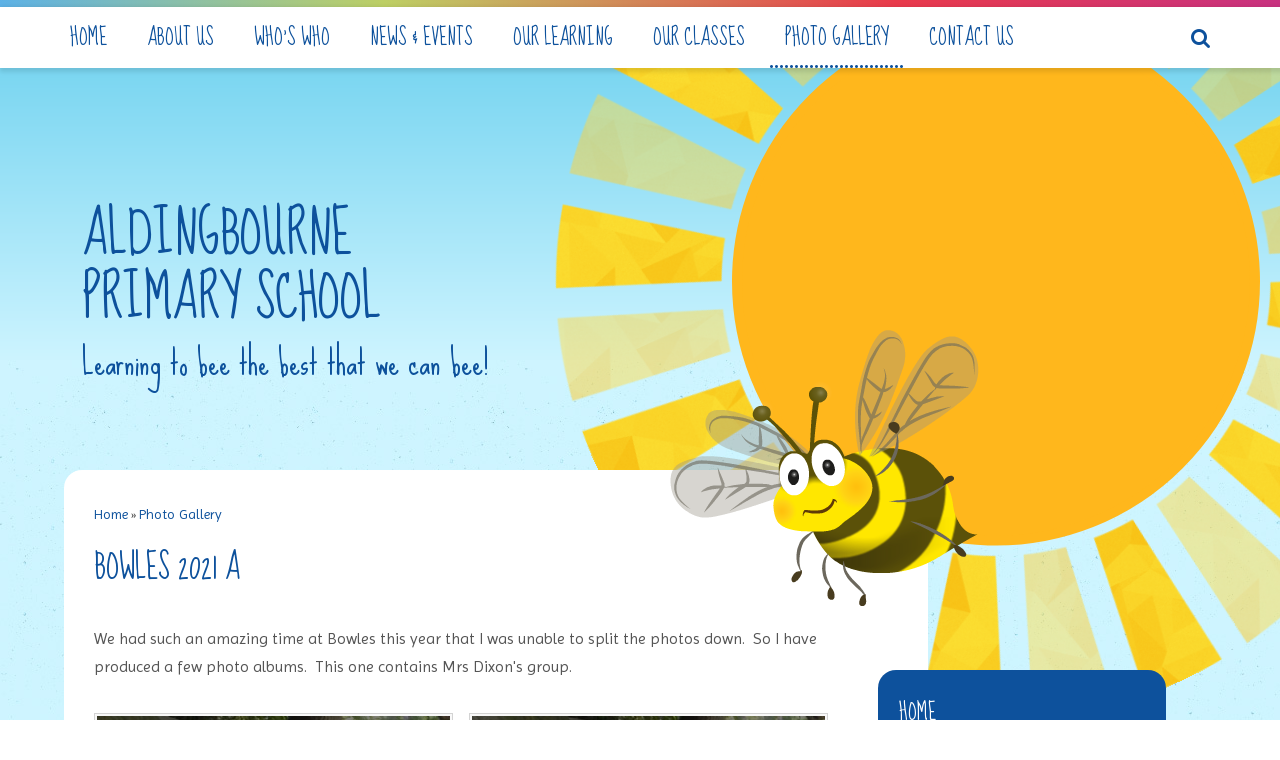

--- FILE ---
content_type: text/html
request_url: https://www.aldingbourneprimaryschool.co.uk/gallery/?pid=0&gcatid=1&albumid=283
body_size: 135851
content:

<!DOCTYPE html>
<!--[if IE 7]><html class="no-ios no-js lte-ie9 lte-ie8 lte-ie7" lang="en" xml:lang="en"><![endif]-->
<!--[if IE 8]><html class="no-ios no-js lte-ie9 lte-ie8"  lang="en" xml:lang="en"><![endif]-->
<!--[if IE 9]><html class="no-ios no-js lte-ie9"  lang="en" xml:lang="en"><![endif]-->
<!--[if !IE]><!--> <html class="no-ios no-js"  lang="en" xml:lang="en"><!--<![endif]-->
	<head>
		<meta http-equiv="X-UA-Compatible" content="IE=edge" />
		<meta http-equiv="content-type" content="text/html; charset=utf-8"/>
		
		<link rel="canonical" href="https://www.aldingbourneprimaryschool.co.uk/gallery/?pid=0&amp;gcatid=1&amp;albumid=283">
		<link rel="stylesheet" integrity="sha512-+L4yy6FRcDGbXJ9mPG8MT/3UCDzwR9gPeyFNMCtInsol++5m3bk2bXWKdZjvybmohrAsn3Ua5x8gfLnbE1YkOg==" crossorigin="anonymous" referrerpolicy="no-referrer" media="screen" href="https://cdnjs.cloudflare.com/ajax/libs/font-awesome/4.5.0/css/font-awesome.min.css?cache=260126">
<!--[if IE 7]><link rel="stylesheet" media="screen" href="https://cdn.juniperwebsites.co.uk/_includes/font-awesome/4.2.0/css/font-awesome-ie7.min.css?cache=v4.6.58.2">
<![endif]-->
		<title>Aldingbourne Primary School - Bowles 2021 A</title>
		
<!--[if IE]>
<script>
console = {log:function(){return;}};
</script>
<![endif]-->

<script>
	var boolItemEditDisabled;
	var boolLanguageMode, boolLanguageEditOriginal;
	var boolViewingConnect;
	var boolConnectDashboard;
	var displayRegions = [];
	var intNewFileCount = 0;
	strItemType = "photo album";
	strSubItemType = "photo album";

	var featureSupport = {
		tagging: false,
		eventTagging: false
	};
	var boolLoggedIn = false;
boolAdminMode = false;
	var boolSuperUser = false;
strCookieBarStyle = 'none';
	intParentPageID = "0";
	intCurrentItemID = 283;
	intCurrentCatID = 1;	strPhotoGalleryUploadLocation = 'top'
boolIsHomePage = false;
	boolItemEditDisabled = true;
	boolLanguageEditOriginal=true;
	strCurrentLanguage='en-gb';	strFileAttachmentsUploadLocation = 'bottom';	boolViewingConnect = false;	boolConnectDashboard = false;	var objEditorComponentList = {};

</script>

<script src="https://cdn.juniperwebsites.co.uk/admin/_includes/js/mutation_events.min.js?cache=v4.6.58.2"></script>
<script src="https://cdn.juniperwebsites.co.uk/admin/_includes/js/jquery/jquery.js?cache=v4.6.58.2"></script>
<script src="https://cdn.juniperwebsites.co.uk/admin/_includes/js/jquery/jquery.prefilter.js?cache=v4.6.58.2"></script>
<script src="https://cdn.juniperwebsites.co.uk/admin/_includes/js/jquery/jquery.query.js?cache=v4.6.58.2"></script>
<script src="https://cdn.juniperwebsites.co.uk/admin/_includes/js/jquery/js.cookie.js?cache=v4.6.58.2"></script>
<script src="/_includes/editor/template-javascript.asp?cache=260126"></script>
<script src="/admin/_includes/js/functions/minified/functions.login.new.asp?cache=260126"></script>

  <script>

  </script>
<link href="https://www.aldingbourneprimaryschool.co.uk/feeds/album.asp?albumid=283&amp;pid=0&amp;gcatid=1" rel="alternate" type="application/rss+xml" title="Aldingbourne Primary School - Album Feed"><link href="https://www.aldingbourneprimaryschool.co.uk/feeds/gallery.asp?gcatid=1&amp;pid=0" rel="alternate" type="application/rss+xml" title="Aldingbourne Primary School - Gallery Feed"><link rel="stylesheet" media="screen" href="/_site/css/main.css?cache=260126">


	<meta name="mobile-web-app-capable" content="yes">
	<meta name="apple-mobile-web-app-capable" content="yes">
	<meta name="viewport" content="width=device-width, initial-scale=1, minimum-scale=1, maximum-scale=1">

	<link rel="author" href="/humans.txt">
	<link rel="icon" href="/_site/images/favicons/favicon.ico">
	<link rel="apple-touch-icon" href="/_site/images/favicons/favicon.png">
	<link href='https://fonts.googleapis.com/css?family=Sue+Ellen+Francisco|Imprima' rel='stylesheet' type='text/css'>

	 
	<link rel="stylesheet" href="/_site/css/print.css" type="text/css" media="print">

	<script type="text/javascript">
	var iOS = ( navigator.userAgent.match(/(iPad|iPhone|iPod)/g) ? true : false );
	if (iOS) { $('html').removeClass('no-ios').addClass('ios'); }
	</script>
<link rel="stylesheet" media="screen" href="https://cdn.juniperwebsites.co.uk/_includes/css/content-blocks.css?cache=v4.6.58.2">
<link rel="stylesheet" media="screen" href="/_includes/css/cookie-colour.asp?cache=260126">
<link rel="stylesheet" media="screen" href="https://cdn.juniperwebsites.co.uk/_includes/css/cookies.css?cache=v4.6.58.2">
<link rel="stylesheet" media="screen" href="https://cdn.juniperwebsites.co.uk/_includes/css/cookies.advanced.css?cache=v4.6.58.2">
<link rel="stylesheet" media="screen" href="/_site/css/gallery.css?cache=260126">
<link rel="stylesheet" media="screen" href="https://cdn.juniperwebsites.co.uk/admin/_includes/js/lightgallery_v2/css/lightgallery-bundle.min.css?cache=v4.6.58.2">
<script integrity="sha512-n82wdm8yNoOCDS7jsP6OEe12S0GHQV7jGSwj5V2tcNY/KM3z+oSDraUN3Hjf3EgOS9HWa4s3DmSSM2Z9anVVRQ==" crossorigin="anonymous" referrerpolicy="no-referrer" src="https://cdnjs.cloudflare.com/ajax/libs/lightgallery/2.8.1/lightgallery.min.js?cache=260126"></script>
<script integrity="sha512-TFYXjHb/UymEC8RX54XLkgjfmBt/ekXY4qbw7IeSTvsUHsmvQzYN3oVdud8Qqgi4/dPpUKLJA9RkYj2U7sIZ0w==" crossorigin="anonymous" referrerpolicy="no-referrer" src="https://cdnjs.cloudflare.com/ajax/libs/lightgallery/2.8.1/plugins/autoplay/lg-autoplay.min.js?cache=260126"></script>
<script integrity="sha512-TCjJYS48Xyn1lM1tXcSlfLR/K8wVagbOYRuuDZOAJog0h4ECN79ak5IeszyiCGmhC2jvrVBnS1rPPwpxpHjN4w==" crossorigin="anonymous" referrerpolicy="no-referrer" src="https://cdnjs.cloudflare.com/ajax/libs/lightgallery/2.8.1/plugins/fullscreen/lg-fullscreen.min.js?cache=260126"></script>
<script integrity="sha512-JJ6kXdrz+7LlX78Nb0TttHqmOXaRmfmzrL1Z1W33cILbfhCK6/4IdDdi9COOfeggOWJTbqVoNiC/j9fLCJGLlw==" crossorigin="anonymous" referrerpolicy="no-referrer" src="https://cdnjs.cloudflare.com/ajax/libs/lightgallery/2.8.1/plugins/thumbnail/lg-thumbnail.min.js?cache=260126"></script>
<script integrity="sha512-Pj7YuT7FtS/ag8hcPK0jGMersZh30rTlDTYlUEOvLKMkD15+PxIKV1WEhJBihHS5Vcotqi6z18jerW+UTuLK4Q==" crossorigin="anonymous" referrerpolicy="no-referrer" src="https://cdnjs.cloudflare.com/ajax/libs/lightgallery/2.8.1/plugins/hash/lg-hash.min.js?cache=260126"></script>
<script integrity="sha512-/nVDv6BV2iCSxA44tgJLUgxmURDKfoUYdpLah0Hz8s3rpWBMHeiSzrr7bplsMBf+mF2L//RXX2q/SE6B0UhCRA==" crossorigin="anonymous" referrerpolicy="no-referrer" src="https://cdnjs.cloudflare.com/ajax/libs/lightgallery/2.8.1/plugins/zoom/lg-zoom.min.js?cache=260126"></script>
<script src="https://cdn.juniperwebsites.co.uk/gallery/js/gallery.js?cache=v4.6.58.2"></script>
<link rel="stylesheet" media="screen" href="https://cdn.juniperwebsites.co.uk/_includes/css/overlord.css?cache=v4.6.58.2">
<link rel="stylesheet" media="screen" href="https://cdn.juniperwebsites.co.uk/_includes/css/templates.css?cache=v4.6.58.2">
<link rel="stylesheet" media="screen" href="/_site/css/attachments.css?cache=260126">
<link rel="stylesheet" media="screen" href="/_site/css/templates.css?cache=260126">
<style>#print_me { display: none;}</style><script src="https://cdn.juniperwebsites.co.uk/admin/_includes/js/modernizr.js?cache=v4.6.58.2"></script>
<script integrity="sha256-oTyWrNiP6Qftu4vs2g0RPCKr3g1a6QTlITNgoebxRc4=" crossorigin="anonymous" referrerpolicy="no-referrer" src="https://code.jquery.com/ui/1.10.4/jquery-ui.min.js?cache=260126"></script>
<script src="https://cdn.juniperwebsites.co.uk/admin/_includes/js/jquery/jquery.ui.timepicker.min.js?cache=v4.6.58.2"></script>
<link rel="stylesheet" media="screen" href="https://cdn.juniperwebsites.co.uk/admin/_includes/css/jquery.ui.timepicker.css?cache=v4.6.58.2">
<script src="https://cdn.juniperwebsites.co.uk/admin/_includes/js/jquery/jquery-ui.touch-punch.min.js?cache=v4.6.58.2"></script>
<link rel="stylesheet" media="screen" href="https://cdn.juniperwebsites.co.uk/admin/_includes/css/jquery-ui.css?cache=v4.6.58.2">
<script src="https://cdn.juniperwebsites.co.uk/_includes/js/swfobject.js?cache=v4.6.58.2"></script>

        <meta property="og:site_name" content="Aldingbourne Primary School" />
        <meta property="og:title" content="Bowles 2021 A" />
        <meta property="og:image" content="https://www.aldingbourneprimaryschool.co.uk/_site/data/images/galleries/283/018.JPG" />
        <meta property="og:type" content="website" />
        <meta property="twitter:card" content="summary" />
</head>


    <body>


<div id="print_me"></div>
<div class="mason mason--inner">
	<div class="mason__border"></div>
	<section class="access">
		<a class="access__anchor" name="header"></a>
		<a class="access__link" href="#content">Skip to content &darr;</a>
	</section>

	
	<button class="menu__btn" data-toggle=".mason--menu">			
		<div class="open"><span>Menu</span></div>
		<div class="close"><span>Close</span></div>
		<div class="menu__btn__icon"></div>		
	</button>
	<section class="menu">

		<nav class="menu__sidebar">
			<button class="search__btn" data-toggle=".mason--search" data-remove=".mason--translate"><i class="fa fa-search"></i> <span><i class="fa fa-times"></i></span></button>
			<ul class="menu__sidebar__list"><li class="menu__sidebar__list__item menu__sidebar__list__item--page_1 menu__sidebar__list__item--subitems"><a class="menu__sidebar__list__item__link" id="page_1" href="/"><span>Home</span></a><button class="menu__sidebar__list__item__button"><i class="menu__sidebar__list__item__button__icon fa fa-angle-down"></i></button><ul class="menu__sidebar__list__item__sub"><li class="menu__sidebar__list__item menu__sidebar__list__item--photo_gallery_7"><a class="menu__sidebar__list__item__link" id="photo_gallery_7" href="/gallery/?pid=1&amp;gcatid=7"><span></span></a><button class="menu__sidebar__list__item__button"><i class="menu__sidebar__list__item__button__icon fa fa-angle-down"></i></button></li><li class="menu__sidebar__list__item menu__sidebar__list__item--photo_gallery_8"><a class="menu__sidebar__list__item__link" id="photo_gallery_8" href="/gallery/?pid=1&amp;gcatid=8"><span></span></a><button class="menu__sidebar__list__item__button"><i class="menu__sidebar__list__item__button__icon fa fa-angle-down"></i></button></li><li class="menu__sidebar__list__item menu__sidebar__list__item--photo_gallery_9"><a class="menu__sidebar__list__item__link" id="photo_gallery_9" href="/gallery/?pid=1&amp;gcatid=9"><span></span></a><button class="menu__sidebar__list__item__button"><i class="menu__sidebar__list__item__button__icon fa fa-angle-down"></i></button></li></ul></li><li class="menu__sidebar__list__item menu__sidebar__list__item--page_10 menu__sidebar__list__item--subitems"><a class="menu__sidebar__list__item__link" id="page_10" href="/page/?title=About+Us&amp;pid=10"><span>About Us</span></a><button class="menu__sidebar__list__item__button"><i class="menu__sidebar__list__item__button__icon fa fa-angle-down"></i></button><ul class="menu__sidebar__list__item__sub"><li class="menu__sidebar__list__item menu__sidebar__list__item--url_2"><a class="menu__sidebar__list__item__link" id="url_2" href="https://www.aldingbourneprimaryschool.co.uk/_site/data/virtual_tour/2014_virtual_tour/index.html" target="_blank" rel="external"><span>Virtual Tour</span></a><button class="menu__sidebar__list__item__button"><i class="menu__sidebar__list__item__button__icon fa fa-angle-down"></i></button></li><li class="menu__sidebar__list__item menu__sidebar__list__item--page_16"><a class="menu__sidebar__list__item__link" id="page_16" href="/page/?title=Our+School+Prospectus&amp;pid=16"><span>Our School Prospectus</span></a><button class="menu__sidebar__list__item__button"><i class="menu__sidebar__list__item__button__icon fa fa-angle-down"></i></button></li><li class="menu__sidebar__list__item menu__sidebar__list__item--page_14"><a class="menu__sidebar__list__item__link" id="page_14" href="/page/?title=Our+OFSTED+Report&amp;pid=14"><span>Our OFSTED Report</span></a><button class="menu__sidebar__list__item__button"><i class="menu__sidebar__list__item__button__icon fa fa-angle-down"></i></button></li><li class="menu__sidebar__list__item menu__sidebar__list__item--page_17"><a class="menu__sidebar__list__item__link" id="page_17" href="/page/?title=School+Admissions&amp;pid=17"><span>School Admissions</span></a><button class="menu__sidebar__list__item__button"><i class="menu__sidebar__list__item__button__icon fa fa-angle-down"></i></button></li><li class="menu__sidebar__list__item menu__sidebar__list__item--page_355"><a class="menu__sidebar__list__item__link" id="page_355" href="/page/?title=Our+Attendance&amp;pid=355"><span>Our Attendance</span></a><button class="menu__sidebar__list__item__button"><i class="menu__sidebar__list__item__button__icon fa fa-angle-down"></i></button></li><li class="menu__sidebar__list__item menu__sidebar__list__item--page_11"><a class="menu__sidebar__list__item__link" id="page_11" href="/page/?title=Our+Beliefs+and+Values&amp;pid=11"><span>Our Beliefs and Values</span></a><button class="menu__sidebar__list__item__button"><i class="menu__sidebar__list__item__button__icon fa fa-angle-down"></i></button></li><li class="menu__sidebar__list__item menu__sidebar__list__item--page_12"><a class="menu__sidebar__list__item__link" id="page_12" href="/page/?title=Our+Performance&amp;pid=12"><span>Our Performance</span></a><button class="menu__sidebar__list__item__button"><i class="menu__sidebar__list__item__button__icon fa fa-angle-down"></i></button></li><li class="menu__sidebar__list__item menu__sidebar__list__item--page_13"><a class="menu__sidebar__list__item__link" id="page_13" href="/page/?title=Our+Goals&amp;pid=13"><span>Our Goals</span></a><button class="menu__sidebar__list__item__button"><i class="menu__sidebar__list__item__button__icon fa fa-angle-down"></i></button></li><li class="menu__sidebar__list__item menu__sidebar__list__item--page_23"><a class="menu__sidebar__list__item__link" id="page_23" href="/page/?title=Our+Policies+and+Documents&amp;pid=23"><span>Our Policies and Documents</span></a><button class="menu__sidebar__list__item__button"><i class="menu__sidebar__list__item__button__icon fa fa-angle-down"></i></button></li><li class="menu__sidebar__list__item menu__sidebar__list__item--page_18"><a class="menu__sidebar__list__item__link" id="page_18" href="/page/?title=School+Times+%26amp%3B+Timetables&amp;pid=18"><span>School Times &amp; Timetables</span></a><button class="menu__sidebar__list__item__button"><i class="menu__sidebar__list__item__button__icon fa fa-angle-down"></i></button></li><li class="menu__sidebar__list__item menu__sidebar__list__item--page_20"><a class="menu__sidebar__list__item__link" id="page_20" href="/page/?title=School+Funding&amp;pid=20"><span>School Funding</span></a><button class="menu__sidebar__list__item__button"><i class="menu__sidebar__list__item__button__icon fa fa-angle-down"></i></button></li><li class="menu__sidebar__list__item menu__sidebar__list__item--page_190"><a class="menu__sidebar__list__item__link" id="page_190" href="/page/?title=20+Need%2Dto%2Dknow+Facts+About+Aldingbourne&amp;pid=190"><span>20 Need-to-know Facts About Aldingbourne</span></a><button class="menu__sidebar__list__item__button"><i class="menu__sidebar__list__item__button__icon fa fa-angle-down"></i></button></li><li class="menu__sidebar__list__item menu__sidebar__list__item--page_351"><a class="menu__sidebar__list__item__link" id="page_351" href="/page/?title=Hot+Meals&amp;pid=351"><span>Hot Meals</span></a><button class="menu__sidebar__list__item__button"><i class="menu__sidebar__list__item__button__icon fa fa-angle-down"></i></button></li><li class="menu__sidebar__list__item menu__sidebar__list__item--page_326"><a class="menu__sidebar__list__item__link" id="page_326" href="/page/?title=Our+School+Uniform&amp;pid=326"><span>Our School Uniform</span></a><button class="menu__sidebar__list__item__button"><i class="menu__sidebar__list__item__button__icon fa fa-angle-down"></i></button></li><li class="menu__sidebar__list__item menu__sidebar__list__item--page_354"><a class="menu__sidebar__list__item__link" id="page_354" href="/page/?title=Our+Wrap+Around+Care&amp;pid=354"><span>Our Wrap Around Care</span></a><button class="menu__sidebar__list__item__button"><i class="menu__sidebar__list__item__button__icon fa fa-angle-down"></i></button></li><li class="menu__sidebar__list__item menu__sidebar__list__item--page_211"><a class="menu__sidebar__list__item__link" id="page_211" href="/page/?title=safeguarding&amp;pid=211"><span>safeguarding</span></a><button class="menu__sidebar__list__item__button"><i class="menu__sidebar__list__item__button__icon fa fa-angle-down"></i></button></li></ul></li><li class="menu__sidebar__list__item menu__sidebar__list__item--page_94 menu__sidebar__list__item--subitems"><a class="menu__sidebar__list__item__link" id="page_94" href="/page/?title=Who%27s+Who&amp;pid=94"><span>Who's Who</span></a><button class="menu__sidebar__list__item__button"><i class="menu__sidebar__list__item__button__icon fa fa-angle-down"></i></button><ul class="menu__sidebar__list__item__sub"><li class="menu__sidebar__list__item menu__sidebar__list__item--page_122"><a class="menu__sidebar__list__item__link" id="page_122" href="/page/?title=Our+Headteacher&amp;pid=122"><span>Our Headteacher</span></a><button class="menu__sidebar__list__item__button"><i class="menu__sidebar__list__item__button__icon fa fa-angle-down"></i></button></li><li class="menu__sidebar__list__item menu__sidebar__list__item--page_107"><a class="menu__sidebar__list__item__link" id="page_107" href="/page/?title=Reception+Class&amp;pid=107"><span>Reception Class</span></a><button class="menu__sidebar__list__item__button"><i class="menu__sidebar__list__item__button__icon fa fa-angle-down"></i></button></li><li class="menu__sidebar__list__item menu__sidebar__list__item--page_108"><a class="menu__sidebar__list__item__link" id="page_108" href="/page/?title=Year+One&amp;pid=108"><span>Year One</span></a><button class="menu__sidebar__list__item__button"><i class="menu__sidebar__list__item__button__icon fa fa-angle-down"></i></button></li><li class="menu__sidebar__list__item menu__sidebar__list__item--page_109"><a class="menu__sidebar__list__item__link" id="page_109" href="/page/?title=Year+Two&amp;pid=109"><span>Year Two</span></a><button class="menu__sidebar__list__item__button"><i class="menu__sidebar__list__item__button__icon fa fa-angle-down"></i></button></li><li class="menu__sidebar__list__item menu__sidebar__list__item--page_110"><a class="menu__sidebar__list__item__link" id="page_110" href="/page/?title=Year+Three&amp;pid=110"><span>Year Three</span></a><button class="menu__sidebar__list__item__button"><i class="menu__sidebar__list__item__button__icon fa fa-angle-down"></i></button></li><li class="menu__sidebar__list__item menu__sidebar__list__item--page_111"><a class="menu__sidebar__list__item__link" id="page_111" href="/page/?title=Year+Four&amp;pid=111"><span>Year Four</span></a><button class="menu__sidebar__list__item__button"><i class="menu__sidebar__list__item__button__icon fa fa-angle-down"></i></button></li><li class="menu__sidebar__list__item menu__sidebar__list__item--page_112"><a class="menu__sidebar__list__item__link" id="page_112" href="/page/?title=Year+Five&amp;pid=112"><span>Year Five</span></a><button class="menu__sidebar__list__item__button"><i class="menu__sidebar__list__item__button__icon fa fa-angle-down"></i></button></li><li class="menu__sidebar__list__item menu__sidebar__list__item--page_113"><a class="menu__sidebar__list__item__link" id="page_113" href="/page/?title=Year+Six&amp;pid=113"><span>Year Six</span></a><button class="menu__sidebar__list__item__button"><i class="menu__sidebar__list__item__button__icon fa fa-angle-down"></i></button></li><li class="menu__sidebar__list__item menu__sidebar__list__item--page_114"><a class="menu__sidebar__list__item__link" id="page_114" href="/page/?title=Support+Staff&amp;pid=114"><span>Support Staff</span></a><button class="menu__sidebar__list__item__button"><i class="menu__sidebar__list__item__button__icon fa fa-angle-down"></i></button></li><li class="menu__sidebar__list__item menu__sidebar__list__item--page_117"><a class="menu__sidebar__list__item__link" id="page_117" href="/page/?title=School+Office&amp;pid=117"><span>School Office</span></a><button class="menu__sidebar__list__item__button"><i class="menu__sidebar__list__item__button__icon fa fa-angle-down"></i></button></li><li class="menu__sidebar__list__item menu__sidebar__list__item--page_116"><a class="menu__sidebar__list__item__link" id="page_116" href="/page/?title=School+Maintenance&amp;pid=116"><span>School Maintenance</span></a><button class="menu__sidebar__list__item__button"><i class="menu__sidebar__list__item__button__icon fa fa-angle-down"></i></button></li><li class="menu__sidebar__list__item menu__sidebar__list__item--page_104"><a class="menu__sidebar__list__item__link" id="page_104" href="/page/?title=Our+House+Captains&amp;pid=104"><span>Our House Captains</span></a><button class="menu__sidebar__list__item__button"><i class="menu__sidebar__list__item__button__icon fa fa-angle-down"></i></button></li><li class="menu__sidebar__list__item menu__sidebar__list__item--page_103"><a class="menu__sidebar__list__item__link" id="page_103" href="/page/?title=Our+MCM+members&amp;pid=103"><span>Our MCM members</span></a><button class="menu__sidebar__list__item__button"><i class="menu__sidebar__list__item__button__icon fa fa-angle-down"></i></button></li><li class="menu__sidebar__list__item menu__sidebar__list__item--page_102"><a class="menu__sidebar__list__item__link" id="page_102" href="/page/?title=Our+Web+Editors&amp;pid=102"><span>Our Web Editors</span></a><button class="menu__sidebar__list__item__button"><i class="menu__sidebar__list__item__button__icon fa fa-angle-down"></i></button></li><li class="menu__sidebar__list__item menu__sidebar__list__item--page_101"><a class="menu__sidebar__list__item__link" id="page_101" href="/page/?title=Our+Governors&amp;pid=101"><span>Our Governors</span></a><button class="menu__sidebar__list__item__button"><i class="menu__sidebar__list__item__button__icon fa fa-angle-down"></i></button></li><li class="menu__sidebar__list__item menu__sidebar__list__item--page_95"><a class="menu__sidebar__list__item__link" id="page_95" href="/page/?title=Our+PTA&amp;pid=95"><span>Our PTA</span></a><button class="menu__sidebar__list__item__button"><i class="menu__sidebar__list__item__button__icon fa fa-angle-down"></i></button></li><li class="menu__sidebar__list__item menu__sidebar__list__item--page_233"><a class="menu__sidebar__list__item__link" id="page_233" href="/page/?title=OUR+LIBRARIANS&amp;pid=233"><span>OUR LIBRARIANS</span></a><button class="menu__sidebar__list__item__button"><i class="menu__sidebar__list__item__button__icon fa fa-angle-down"></i></button></li></ul></li><li class="menu__sidebar__list__item menu__sidebar__list__item--page_41 menu__sidebar__list__item--subitems"><a class="menu__sidebar__list__item__link" id="page_41" href="/page/?title=News+%26amp%3B+Events&amp;pid=41"><span>News &amp; Events</span></a><button class="menu__sidebar__list__item__button"><i class="menu__sidebar__list__item__button__icon fa fa-angle-down"></i></button><ul class="menu__sidebar__list__item__sub"><li class="menu__sidebar__list__item menu__sidebar__list__item--news_category_2"><a class="menu__sidebar__list__item__link" id="news_category_2" href="/news/?pid=41&amp;nid=2"><span>All News</span></a><button class="menu__sidebar__list__item__button"><i class="menu__sidebar__list__item__button__icon fa fa-angle-down"></i></button></li><li class="menu__sidebar__list__item menu__sidebar__list__item--url_1"><a class="menu__sidebar__list__item__link" id="url_1" href="/calendar/?calid=1&amp;pid=41&amp;viewid=1"><span>School Calendar</span></a><button class="menu__sidebar__list__item__button"><i class="menu__sidebar__list__item__button__icon fa fa-angle-down"></i></button></li><li class="menu__sidebar__list__item menu__sidebar__list__item--page_45"><a class="menu__sidebar__list__item__link" id="page_45" href="/page/?title=Term+Dates&amp;pid=45"><span>Term Dates</span></a><button class="menu__sidebar__list__item__button"><i class="menu__sidebar__list__item__button__icon fa fa-angle-down"></i></button></li><li class="menu__sidebar__list__item menu__sidebar__list__item--page_42"><a class="menu__sidebar__list__item__link" id="page_42" href="/page/?title=Newsletters&amp;pid=42"><span>Newsletters</span></a><button class="menu__sidebar__list__item__button"><i class="menu__sidebar__list__item__button__icon fa fa-angle-down"></i></button></li><li class="menu__sidebar__list__item menu__sidebar__list__item--page_212"><a class="menu__sidebar__list__item__link" id="page_212" href="/page/?title=Letters&amp;pid=212"><span>Letters</span></a><button class="menu__sidebar__list__item__button"><i class="menu__sidebar__list__item__button__icon fa fa-angle-down"></i></button></li><li class="menu__sidebar__list__item menu__sidebar__list__item--page_349"><a class="menu__sidebar__list__item__link" id="page_349" href="/page/?title=Mental+Health+Newsletters&amp;pid=349"><span>Mental Health Newsletters</span></a><button class="menu__sidebar__list__item__button"><i class="menu__sidebar__list__item__button__icon fa fa-angle-down"></i></button></li></ul></li><li class="menu__sidebar__list__item menu__sidebar__list__item--page_118 menu__sidebar__list__item--subitems"><a class="menu__sidebar__list__item__link" id="page_118" href="/page/?title=Our+Learning&amp;pid=118"><span>Our Learning</span></a><button class="menu__sidebar__list__item__button"><i class="menu__sidebar__list__item__button__icon fa fa-angle-down"></i></button><ul class="menu__sidebar__list__item__sub"><li class="menu__sidebar__list__item menu__sidebar__list__item--page_120"><a class="menu__sidebar__list__item__link" id="page_120" href="/page/?title=Our+Clubs+and+Activities&amp;pid=120"><span>Our Clubs and Activities</span></a><button class="menu__sidebar__list__item__button"><i class="menu__sidebar__list__item__button__icon fa fa-angle-down"></i></button></li><li class="menu__sidebar__list__item menu__sidebar__list__item--page_119"><a class="menu__sidebar__list__item__link" id="page_119" href="/page/?title=Our+Curriculum&amp;pid=119"><span>Our Curriculum</span></a><button class="menu__sidebar__list__item__button"><i class="menu__sidebar__list__item__button__icon fa fa-angle-down"></i></button></li><li class="menu__sidebar__list__item menu__sidebar__list__item--url_3"><a class="menu__sidebar__list__item__link" id="url_3" href="http://games.e4education.co.uk/" target="_blank" rel="external"><span>Kids Zone</span></a><button class="menu__sidebar__list__item__button"><i class="menu__sidebar__list__item__button__icon fa fa-angle-down"></i></button></li><li class="menu__sidebar__list__item menu__sidebar__list__item--page_301"><a class="menu__sidebar__list__item__link" id="page_301" href="/page/?title=Busy+Bee+TV&amp;pid=301"><span>Busy Bee TV</span></a><button class="menu__sidebar__list__item__button"><i class="menu__sidebar__list__item__button__icon fa fa-angle-down"></i></button></li><li class="menu__sidebar__list__item menu__sidebar__list__item--page_327"><a class="menu__sidebar__list__item__link" id="page_327" href="/page/?title=Our+Reading&amp;pid=327"><span>Our Reading</span></a><button class="menu__sidebar__list__item__button"><i class="menu__sidebar__list__item__button__icon fa fa-angle-down"></i></button></li><li class="menu__sidebar__list__item menu__sidebar__list__item--page_272"><a class="menu__sidebar__list__item__link" id="page_272" href="/page/?title=Our+Remote+Learning&amp;pid=272"><span>Our Remote Learning</span></a><button class="menu__sidebar__list__item__button"><i class="menu__sidebar__list__item__button__icon fa fa-angle-down"></i></button></li></ul></li><li class="menu__sidebar__list__item menu__sidebar__list__item--page_46 menu__sidebar__list__item--subitems"><a class="menu__sidebar__list__item__link" id="page_46" href="/page/?title=Our+Classes&amp;pid=46"><span>Our Classes</span></a><button class="menu__sidebar__list__item__button"><i class="menu__sidebar__list__item__button__icon fa fa-angle-down"></i></button><ul class="menu__sidebar__list__item__sub"><li class="menu__sidebar__list__item menu__sidebar__list__item--page_89"><a class="menu__sidebar__list__item__link" id="page_89" href="/page/?title=Reception&amp;pid=89"><span>Reception</span></a><button class="menu__sidebar__list__item__button"><i class="menu__sidebar__list__item__button__icon fa fa-angle-down"></i></button></li><li class="menu__sidebar__list__item menu__sidebar__list__item--page_47"><a class="menu__sidebar__list__item__link" id="page_47" href="/page/?title=Year+1&amp;pid=47"><span>Year 1</span></a><button class="menu__sidebar__list__item__button"><i class="menu__sidebar__list__item__button__icon fa fa-angle-down"></i></button></li><li class="menu__sidebar__list__item menu__sidebar__list__item--page_54"><a class="menu__sidebar__list__item__link" id="page_54" href="/page/?title=Year+2&amp;pid=54"><span>Year 2</span></a><button class="menu__sidebar__list__item__button"><i class="menu__sidebar__list__item__button__icon fa fa-angle-down"></i></button></li><li class="menu__sidebar__list__item menu__sidebar__list__item--page_68"><a class="menu__sidebar__list__item__link" id="page_68" href="/page/?title=Year+3&amp;pid=68"><span>Year 3</span></a><button class="menu__sidebar__list__item__button"><i class="menu__sidebar__list__item__button__icon fa fa-angle-down"></i></button></li><li class="menu__sidebar__list__item menu__sidebar__list__item--page_61"><a class="menu__sidebar__list__item__link" id="page_61" href="/page/?title=Year+4&amp;pid=61"><span>Year 4</span></a><button class="menu__sidebar__list__item__button"><i class="menu__sidebar__list__item__button__icon fa fa-angle-down"></i></button></li><li class="menu__sidebar__list__item menu__sidebar__list__item--page_75"><a class="menu__sidebar__list__item__link" id="page_75" href="/page/?title=Year+5&amp;pid=75"><span>Year 5</span></a><button class="menu__sidebar__list__item__button"><i class="menu__sidebar__list__item__button__icon fa fa-angle-down"></i></button></li><li class="menu__sidebar__list__item menu__sidebar__list__item--page_82"><a class="menu__sidebar__list__item__link" id="page_82" href="/page/?title=Year+6&amp;pid=82"><span>Year 6</span></a><button class="menu__sidebar__list__item__button"><i class="menu__sidebar__list__item__button__icon fa fa-angle-down"></i></button></li></ul></li><li class="menu__sidebar__list__item menu__sidebar__list__item--photo_gallery_1 menu__sidebar__list__item--selected"><a class="menu__sidebar__list__item__link" id="photo_gallery_1" href="/gallery/?pid=0&amp;gcatid=1"><span>Photo Gallery</span></a><button class="menu__sidebar__list__item__button"><i class="menu__sidebar__list__item__button__icon fa fa-angle-down"></i></button></li><li class="menu__sidebar__list__item menu__sidebar__list__item--page_2 menu__sidebar__list__item--subitems"><a class="menu__sidebar__list__item__link" id="page_2" href="/page/?title=Contact+Us&amp;pid=2"><span>Contact Us</span></a><button class="menu__sidebar__list__item__button"><i class="menu__sidebar__list__item__button__icon fa fa-angle-down"></i></button><ul class="menu__sidebar__list__item__sub"><li class="menu__sidebar__list__item menu__sidebar__list__item--form_16"><a class="menu__sidebar__list__item__link" id="form_16" href="/form/?pid=2&amp;form=16"><span>General Enquiry Form</span></a><button class="menu__sidebar__list__item__button"><i class="menu__sidebar__list__item__button__icon fa fa-angle-down"></i></button></li></ul></li></ul>
		</nav>
		<div class="menu__extras__item menu__extras__item--search">
			<form method="post" action="/search/default.asp?pid=0">
				<input class="search__input" type="text" name="searchValue" title="search..." placeholder="Search" />
				<button class="search__submit" type="submit" name="Search"><i class="fa fa-search"></i></button>
			</form>
		</div>
		
	</section>

	<header class="header">
		<div class="header__title">	
			
			<div class="bee__holder">
				<div id="bee__0">
					<img src="/_site/images/design/1.png" />
				</div>
			</div>
		
			<h1>Aldingbourne<br />Primary School</h1>
			<h3>Learning to bee the best that we can bee!</h3>
		</div>
	</header>


	
	
	<section class="hero__container">
		<div class="hero">

			<div class="hero__rays"></div>
			<div class="hero__holder">
				<div class="hero__slideshow">
				<div class="hero__slideshow__item"><img data-fill=".hero__slideshow__item" src="/_site/data/files/images/schoolpics/E9366E7C5C65E2DB13241472B2B36BBD.JPG" class="slideshow__image__img" /></div><div class="hero__slideshow__item"><img data-fill=".hero__slideshow__item" src="/_site/data/files/images/slideshow/26A09CAEFF7AB6CEF16CB8ADBCD788A9.JPG" class="slideshow__image__img" /></div><div class="hero__slideshow__item"><img data-fill=".hero__slideshow__item" src="/_site/data/files/images/slideshow/1759E3A1331FCF75BFF25347D05284A8.JPG" class="slideshow__image__img" /></div><div class="hero__slideshow__item"><img data-fill=".hero__slideshow__item" src="/_site/data/files/images/schoolpics/8E7C5BCBD018703EF25CD2B256676FA7.jpg" class="slideshow__image__img" /></div><div class="hero__slideshow__item"><img data-fill=".hero__slideshow__item" src="/_site/data/files/images/slideshow/646390D435FC69C3B18FEFADDBDD8C16.JPG" class="slideshow__image__img" /></div><div class="hero__slideshow__item"><img data-fill=".hero__slideshow__item" src="/_site/data/files/images/slideshow/9A3BA62077845808A50DB15B073FD8E7.JPG" class="slideshow__image__img" /></div><div class="hero__slideshow__item"><img data-fill=".hero__slideshow__item" src="/_site/data/files/images/slideshow/D71C6F41434EB3EB2B30E0702924AB02.jpg" class="slideshow__image__img" /></div><div class="hero__slideshow__item"><img data-fill=".hero__slideshow__item" src="/_site/data/files/images/schoolpics/D6EE52F6E17FA526BA8AADBC9EE5972A.jpg" class="slideshow__image__img" /></div><div class="hero__slideshow__item"><img data-fill=".hero__slideshow__item" src="/_site/data/files/images/schoolpics/BA958424F1D0D7441536556E21478240.JPG" class="slideshow__image__img" /></div><div class="hero__slideshow__item"><img data-fill=".hero__slideshow__item" src="/_site/data/files/images/slideshow/56A1A1EB1870B0E94876D6FBC3D9B9BB.JPG" class="slideshow__image__img" /></div><div class="hero__slideshow__item"><img data-fill=".hero__slideshow__item" src="/_site/data/files/images/schoolpics/16._gaston_farm_4.jpg" class="slideshow__image__img" /></div>
				</div>		
				
			</div>

			

			<div class="hero__border"></div>
		</div>
	</section>

	

	<main class="main">
		<div class="content content--photo_album">
				<div id="bee__1">
					<img src="/_site/images/design/1.png" />
				</div>
				<ul class="content__path"><li class="content__path__item content__path__item--page_1"><a class="content__path__item__link" id="page_1" href="/">Home</a><span class="content__path__item__sep">&raquo;</span></li><li class="content__path__item content__path__item--photo_gallery_1 content__path__item--selected"><a class="content__path__item__link" id="photo_gallery_1" href="/gallery/?pid=0&amp;gcatid=1">Photo Gallery</a><span class="content__path__item__sep">&raquo;</span></li></ul><h1 class="content__title" id="itemTitle">Bowles 2021 A</h1>
			<a class="content__anchor" name="content"></a>
			<div class="content__region"><p>We had such an amazing time at Bowles this year that I was unable to split the photos down.&nbsp; So I have produced a few photo albums.&nbsp; This one contains Mrs Dixon&#39;s&nbsp;group.</p>
</div><div class="content__album"><ul class="content__album__list content__album__list--2 feed">
<li data-sub-html="#content__album__list__item--11320>.content__album__list__item__info"><div class="content__album__list__item content__album__list__item--11320 ui_card" id="content__album__list__item--11320"><div class="content__album__list__item__image ui_card__img ui_card__img--full"><a href="/_site/data/images/galleries/283/419.JPG"><img src="/_site/data/images/galleries/283/thumb-419.JPG" /></a></div><div class="content__album__list__item__info"><h3 class="content__album__list__item__info__title">419</h3><p class="content__album__list__item__info__desc"></p><div class="content__album__list__item__info__tags"></div></div><div class="content__album__list__item__edit"><div class="content__album__list__item__edit__data"><div class="src">419.JPG</div><div class="id">11320</div><div class="title">419</div><div class="desc"></div><div class="tags"></div></div><div class="content__album__list__item__edit__fields admin_ui"></div></div></div></li>
<li data-sub-html="#content__album__list__item--11319>.content__album__list__item__info"><div class="content__album__list__item content__album__list__item--11319 ui_card" id="content__album__list__item--11319"><div class="content__album__list__item__image ui_card__img ui_card__img--full"><a href="/_site/data/images/galleries/283/418.JPG"><img src="/_site/data/images/galleries/283/thumb-418.JPG" /></a></div><div class="content__album__list__item__info"><h3 class="content__album__list__item__info__title">418</h3><p class="content__album__list__item__info__desc"></p><div class="content__album__list__item__info__tags"></div></div><div class="content__album__list__item__edit"><div class="content__album__list__item__edit__data"><div class="src">418.JPG</div><div class="id">11319</div><div class="title">418</div><div class="desc"></div><div class="tags"></div></div><div class="content__album__list__item__edit__fields admin_ui"></div></div></div></li>
<li data-sub-html="#content__album__list__item--11318>.content__album__list__item__info"><div class="content__album__list__item content__album__list__item--11318 ui_card" id="content__album__list__item--11318"><div class="content__album__list__item__image ui_card__img ui_card__img--full"><a href="/_site/data/images/galleries/283/416.JPG"><img src="/_site/data/images/galleries/283/thumb-416.JPG" /></a></div><div class="content__album__list__item__info"><h3 class="content__album__list__item__info__title">416</h3><p class="content__album__list__item__info__desc"></p><div class="content__album__list__item__info__tags"></div></div><div class="content__album__list__item__edit"><div class="content__album__list__item__edit__data"><div class="src">416.JPG</div><div class="id">11318</div><div class="title">416</div><div class="desc"></div><div class="tags"></div></div><div class="content__album__list__item__edit__fields admin_ui"></div></div></div></li>
<li data-sub-html="#content__album__list__item--11317>.content__album__list__item__info"><div class="content__album__list__item content__album__list__item--11317 ui_card" id="content__album__list__item--11317"><div class="content__album__list__item__image ui_card__img ui_card__img--full"><a href="/_site/data/images/galleries/283/415.JPG"><img src="/_site/data/images/galleries/283/thumb-415.JPG" /></a></div><div class="content__album__list__item__info"><h3 class="content__album__list__item__info__title">415</h3><p class="content__album__list__item__info__desc"></p><div class="content__album__list__item__info__tags"></div></div><div class="content__album__list__item__edit"><div class="content__album__list__item__edit__data"><div class="src">415.JPG</div><div class="id">11317</div><div class="title">415</div><div class="desc"></div><div class="tags"></div></div><div class="content__album__list__item__edit__fields admin_ui"></div></div></div></li>
<li data-sub-html="#content__album__list__item--11316>.content__album__list__item__info"><div class="content__album__list__item content__album__list__item--11316 ui_card" id="content__album__list__item--11316"><div class="content__album__list__item__image ui_card__img ui_card__img--full"><a href="/_site/data/images/galleries/283/308.JPG"><img src="/_site/data/images/galleries/283/thumb-308.JPG" /></a></div><div class="content__album__list__item__info"><h3 class="content__album__list__item__info__title">308</h3><p class="content__album__list__item__info__desc"></p><div class="content__album__list__item__info__tags"></div></div><div class="content__album__list__item__edit"><div class="content__album__list__item__edit__data"><div class="src">308.JPG</div><div class="id">11316</div><div class="title">308</div><div class="desc"></div><div class="tags"></div></div><div class="content__album__list__item__edit__fields admin_ui"></div></div></div></li>
<li data-sub-html="#content__album__list__item--11315>.content__album__list__item__info"><div class="content__album__list__item content__album__list__item--11315 ui_card" id="content__album__list__item--11315"><div class="content__album__list__item__image ui_card__img ui_card__img--full"><a href="/_site/data/images/galleries/283/303.JPG"><img src="/_site/data/images/galleries/283/thumb-303.JPG" /></a></div><div class="content__album__list__item__info"><h3 class="content__album__list__item__info__title">303</h3><p class="content__album__list__item__info__desc"></p><div class="content__album__list__item__info__tags"></div></div><div class="content__album__list__item__edit"><div class="content__album__list__item__edit__data"><div class="src">303.JPG</div><div class="id">11315</div><div class="title">303</div><div class="desc"></div><div class="tags"></div></div><div class="content__album__list__item__edit__fields admin_ui"></div></div></div></li>
<li data-sub-html="#content__album__list__item--11314>.content__album__list__item__info"><div class="content__album__list__item content__album__list__item--11314 ui_card" id="content__album__list__item--11314"><div class="content__album__list__item__image ui_card__img ui_card__img--full"><a href="/_site/data/images/galleries/283/302.JPG"><img src="/_site/data/images/galleries/283/thumb-302.JPG" /></a></div><div class="content__album__list__item__info"><h3 class="content__album__list__item__info__title">302</h3><p class="content__album__list__item__info__desc"></p><div class="content__album__list__item__info__tags"></div></div><div class="content__album__list__item__edit"><div class="content__album__list__item__edit__data"><div class="src">302.JPG</div><div class="id">11314</div><div class="title">302</div><div class="desc"></div><div class="tags"></div></div><div class="content__album__list__item__edit__fields admin_ui"></div></div></div></li>
<li data-sub-html="#content__album__list__item--11313>.content__album__list__item__info"><div class="content__album__list__item content__album__list__item--11313 ui_card" id="content__album__list__item--11313"><div class="content__album__list__item__image ui_card__img ui_card__img--full"><a href="/_site/data/images/galleries/283/296.JPG"><img src="/_site/data/images/galleries/283/thumb-296.JPG" /></a></div><div class="content__album__list__item__info"><h3 class="content__album__list__item__info__title">296</h3><p class="content__album__list__item__info__desc"></p><div class="content__album__list__item__info__tags"></div></div><div class="content__album__list__item__edit"><div class="content__album__list__item__edit__data"><div class="src">296.JPG</div><div class="id">11313</div><div class="title">296</div><div class="desc"></div><div class="tags"></div></div><div class="content__album__list__item__edit__fields admin_ui"></div></div></div></li>
<li data-sub-html="#content__album__list__item--11312>.content__album__list__item__info"><div class="content__album__list__item content__album__list__item--11312 ui_card" id="content__album__list__item--11312"><div class="content__album__list__item__image ui_card__img ui_card__img--full"><a href="/_site/data/images/galleries/283/294.JPG"><img src="/_site/data/images/galleries/283/thumb-294.JPG" /></a></div><div class="content__album__list__item__info"><h3 class="content__album__list__item__info__title">294</h3><p class="content__album__list__item__info__desc"></p><div class="content__album__list__item__info__tags"></div></div><div class="content__album__list__item__edit"><div class="content__album__list__item__edit__data"><div class="src">294.JPG</div><div class="id">11312</div><div class="title">294</div><div class="desc"></div><div class="tags"></div></div><div class="content__album__list__item__edit__fields admin_ui"></div></div></div></li>
<li data-sub-html="#content__album__list__item--11296>.content__album__list__item__info"><div class="content__album__list__item content__album__list__item--11296 ui_card" id="content__album__list__item--11296"><div class="content__album__list__item__image ui_card__img ui_card__img--full"><a href="/_site/data/images/galleries/283/096.JPG"><img src="/_site/data/images/galleries/283/thumb-096.JPG" /></a></div><div class="content__album__list__item__info"><h3 class="content__album__list__item__info__title">096</h3><p class="content__album__list__item__info__desc"></p><div class="content__album__list__item__info__tags"></div></div><div class="content__album__list__item__edit"><div class="content__album__list__item__edit__data"><div class="src">096.JPG</div><div class="id">11296</div><div class="title">096</div><div class="desc"></div><div class="tags"></div></div><div class="content__album__list__item__edit__fields admin_ui"></div></div></div></li>
<li data-sub-html="#content__album__list__item--11295>.content__album__list__item__info"><div class="content__album__list__item content__album__list__item--11295 ui_card" id="content__album__list__item--11295"><div class="content__album__list__item__image ui_card__img ui_card__img--full"><a href="/_site/data/images/galleries/283/095.JPG"><img src="/_site/data/images/galleries/283/thumb-095.JPG" /></a></div><div class="content__album__list__item__info"><h3 class="content__album__list__item__info__title">095</h3><p class="content__album__list__item__info__desc"></p><div class="content__album__list__item__info__tags"></div></div><div class="content__album__list__item__edit"><div class="content__album__list__item__edit__data"><div class="src">095.JPG</div><div class="id">11295</div><div class="title">095</div><div class="desc"></div><div class="tags"></div></div><div class="content__album__list__item__edit__fields admin_ui"></div></div></div></li>
<li data-sub-html="#content__album__list__item--11294>.content__album__list__item__info"><div class="content__album__list__item content__album__list__item--11294 ui_card" id="content__album__list__item--11294"><div class="content__album__list__item__image ui_card__img ui_card__img--full"><a href="/_site/data/images/galleries/283/091.JPG"><img src="/_site/data/images/galleries/283/thumb-091.JPG" /></a></div><div class="content__album__list__item__info"><h3 class="content__album__list__item__info__title">091</h3><p class="content__album__list__item__info__desc"></p><div class="content__album__list__item__info__tags"></div></div><div class="content__album__list__item__edit"><div class="content__album__list__item__edit__data"><div class="src">091.JPG</div><div class="id">11294</div><div class="title">091</div><div class="desc"></div><div class="tags"></div></div><div class="content__album__list__item__edit__fields admin_ui"></div></div></div></li>
<li data-sub-html="#content__album__list__item--11293>.content__album__list__item__info"><div class="content__album__list__item content__album__list__item--11293 ui_card" id="content__album__list__item--11293"><div class="content__album__list__item__image ui_card__img ui_card__img--full"><a href="/_site/data/images/galleries/283/089.JPG"><img src="/_site/data/images/galleries/283/thumb-089.JPG" /></a></div><div class="content__album__list__item__info"><h3 class="content__album__list__item__info__title">089</h3><p class="content__album__list__item__info__desc"></p><div class="content__album__list__item__info__tags"></div></div><div class="content__album__list__item__edit"><div class="content__album__list__item__edit__data"><div class="src">089.JPG</div><div class="id">11293</div><div class="title">089</div><div class="desc"></div><div class="tags"></div></div><div class="content__album__list__item__edit__fields admin_ui"></div></div></div></li>
<li data-sub-html="#content__album__list__item--11292>.content__album__list__item__info"><div class="content__album__list__item content__album__list__item--11292 ui_card" id="content__album__list__item--11292"><div class="content__album__list__item__image ui_card__img ui_card__img--full"><a href="/_site/data/images/galleries/283/087.JPG"><img src="/_site/data/images/galleries/283/thumb-087.JPG" /></a></div><div class="content__album__list__item__info"><h3 class="content__album__list__item__info__title">087</h3><p class="content__album__list__item__info__desc"></p><div class="content__album__list__item__info__tags"></div></div><div class="content__album__list__item__edit"><div class="content__album__list__item__edit__data"><div class="src">087.JPG</div><div class="id">11292</div><div class="title">087</div><div class="desc"></div><div class="tags"></div></div><div class="content__album__list__item__edit__fields admin_ui"></div></div></div></li>
<li data-sub-html="#content__album__list__item--11291>.content__album__list__item__info"><div class="content__album__list__item content__album__list__item--11291 ui_card" id="content__album__list__item--11291"><div class="content__album__list__item__image ui_card__img ui_card__img--full"><a href="/_site/data/images/galleries/283/084.JPG"><img src="/_site/data/images/galleries/283/thumb-084.JPG" /></a></div><div class="content__album__list__item__info"><h3 class="content__album__list__item__info__title">084</h3><p class="content__album__list__item__info__desc"></p><div class="content__album__list__item__info__tags"></div></div><div class="content__album__list__item__edit"><div class="content__album__list__item__edit__data"><div class="src">084.JPG</div><div class="id">11291</div><div class="title">084</div><div class="desc"></div><div class="tags"></div></div><div class="content__album__list__item__edit__fields admin_ui"></div></div></div></li>
<li data-sub-html="#content__album__list__item--11290>.content__album__list__item__info"><div class="content__album__list__item content__album__list__item--11290 ui_card" id="content__album__list__item--11290"><div class="content__album__list__item__image ui_card__img ui_card__img--full"><a href="/_site/data/images/galleries/283/080.JPG"><img src="/_site/data/images/galleries/283/thumb-080.JPG" /></a></div><div class="content__album__list__item__info"><h3 class="content__album__list__item__info__title">080</h3><p class="content__album__list__item__info__desc"></p><div class="content__album__list__item__info__tags"></div></div><div class="content__album__list__item__edit"><div class="content__album__list__item__edit__data"><div class="src">080.JPG</div><div class="id">11290</div><div class="title">080</div><div class="desc"></div><div class="tags"></div></div><div class="content__album__list__item__edit__fields admin_ui"></div></div></div></li>
<li data-sub-html="#content__album__list__item--11289>.content__album__list__item__info"><div class="content__album__list__item content__album__list__item--11289 ui_card" id="content__album__list__item--11289"><div class="content__album__list__item__image ui_card__img ui_card__img--full"><a href="/_site/data/images/galleries/283/074.JPG"><img src="/_site/data/images/galleries/283/thumb-074.JPG" /></a></div><div class="content__album__list__item__info"><h3 class="content__album__list__item__info__title">074</h3><p class="content__album__list__item__info__desc"></p><div class="content__album__list__item__info__tags"></div></div><div class="content__album__list__item__edit"><div class="content__album__list__item__edit__data"><div class="src">074.JPG</div><div class="id">11289</div><div class="title">074</div><div class="desc"></div><div class="tags"></div></div><div class="content__album__list__item__edit__fields admin_ui"></div></div></div></li>
<li data-sub-html="#content__album__list__item--11288>.content__album__list__item__info"><div class="content__album__list__item content__album__list__item--11288 content__album__list__item--thumbnail ui_card" id="content__album__list__item--11288"><div class="content__album__list__item__image ui_card__img ui_card__img--full"><a href="/_site/data/images/galleries/283/018.JPG"><img src="/_site/data/images/galleries/283/thumb-018.JPG" /></a></div><div class="content__album__list__item__info"><h3 class="content__album__list__item__info__title">018</h3><p class="content__album__list__item__info__desc"></p><div class="content__album__list__item__info__tags"></div></div><div class="content__album__list__item__edit"><div class="content__album__list__item__edit__data"><div class="src">018.JPG</div><div class="id">11288</div><div class="title">018</div><div class="desc"></div><div class="tags"></div></div><div class="content__album__list__item__edit__fields admin_ui"></div></div></div></li>
<li data-sub-html="#content__album__list__item--11297>.content__album__list__item__info"><div class="content__album__list__item content__album__list__item--11297 ui_card" id="content__album__list__item--11297"><div class="content__album__list__item__image ui_card__img ui_card__img--full"><a href="/_site/data/images/galleries/283/099.JPG"><img src="/_site/data/images/galleries/283/thumb-099.JPG" /></a></div><div class="content__album__list__item__info"><h3 class="content__album__list__item__info__title">099</h3><p class="content__album__list__item__info__desc"></p><div class="content__album__list__item__info__tags"></div></div><div class="content__album__list__item__edit"><div class="content__album__list__item__edit__data"><div class="src">099.JPG</div><div class="id">11297</div><div class="title">099</div><div class="desc"></div><div class="tags"></div></div><div class="content__album__list__item__edit__fields admin_ui"></div></div></div></li>
<li data-sub-html="#content__album__list__item--11298>.content__album__list__item__info"><div class="content__album__list__item content__album__list__item--11298 ui_card" id="content__album__list__item--11298"><div class="content__album__list__item__image ui_card__img ui_card__img--full"><a href="/_site/data/images/galleries/283/101.JPG"><img src="/_site/data/images/galleries/283/thumb-101.JPG" /></a></div><div class="content__album__list__item__info"><h3 class="content__album__list__item__info__title">101</h3><p class="content__album__list__item__info__desc"></p><div class="content__album__list__item__info__tags"></div></div><div class="content__album__list__item__edit"><div class="content__album__list__item__edit__data"><div class="src">101.JPG</div><div class="id">11298</div><div class="title">101</div><div class="desc"></div><div class="tags"></div></div><div class="content__album__list__item__edit__fields admin_ui"></div></div></div></li>
<li data-sub-html="#content__album__list__item--11299>.content__album__list__item__info"><div class="content__album__list__item content__album__list__item--11299 ui_card" id="content__album__list__item--11299"><div class="content__album__list__item__image ui_card__img ui_card__img--full"><a href="/_site/data/images/galleries/283/102.JPG"><img src="/_site/data/images/galleries/283/thumb-102.JPG" /></a></div><div class="content__album__list__item__info"><h3 class="content__album__list__item__info__title">102</h3><p class="content__album__list__item__info__desc"></p><div class="content__album__list__item__info__tags"></div></div><div class="content__album__list__item__edit"><div class="content__album__list__item__edit__data"><div class="src">102.JPG</div><div class="id">11299</div><div class="title">102</div><div class="desc"></div><div class="tags"></div></div><div class="content__album__list__item__edit__fields admin_ui"></div></div></div></li>
<li data-sub-html="#content__album__list__item--11300>.content__album__list__item__info"><div class="content__album__list__item content__album__list__item--11300 ui_card" id="content__album__list__item--11300"><div class="content__album__list__item__image ui_card__img ui_card__img--full"><a href="/_site/data/images/galleries/283/113.JPG"><img src="/_site/data/images/galleries/283/thumb-113.JPG" /></a></div><div class="content__album__list__item__info"><h3 class="content__album__list__item__info__title">113</h3><p class="content__album__list__item__info__desc"></p><div class="content__album__list__item__info__tags"></div></div><div class="content__album__list__item__edit"><div class="content__album__list__item__edit__data"><div class="src">113.JPG</div><div class="id">11300</div><div class="title">113</div><div class="desc"></div><div class="tags"></div></div><div class="content__album__list__item__edit__fields admin_ui"></div></div></div></li>
<li data-sub-html="#content__album__list__item--11301>.content__album__list__item__info"><div class="content__album__list__item content__album__list__item--11301 ui_card" id="content__album__list__item--11301"><div class="content__album__list__item__image ui_card__img ui_card__img--full"><a href="/_site/data/images/galleries/283/135.JPG"><img src="/_site/data/images/galleries/283/thumb-135.JPG" /></a></div><div class="content__album__list__item__info"><h3 class="content__album__list__item__info__title">135</h3><p class="content__album__list__item__info__desc"></p><div class="content__album__list__item__info__tags"></div></div><div class="content__album__list__item__edit"><div class="content__album__list__item__edit__data"><div class="src">135.JPG</div><div class="id">11301</div><div class="title">135</div><div class="desc"></div><div class="tags"></div></div><div class="content__album__list__item__edit__fields admin_ui"></div></div></div></li>
<li data-sub-html="#content__album__list__item--11302>.content__album__list__item__info"><div class="content__album__list__item content__album__list__item--11302 ui_card" id="content__album__list__item--11302"><div class="content__album__list__item__image ui_card__img ui_card__img--full"><a href="/_site/data/images/galleries/283/188.JPG"><img src="/_site/data/images/galleries/283/thumb-188.JPG" /></a></div><div class="content__album__list__item__info"><h3 class="content__album__list__item__info__title">188</h3><p class="content__album__list__item__info__desc"></p><div class="content__album__list__item__info__tags"></div></div><div class="content__album__list__item__edit"><div class="content__album__list__item__edit__data"><div class="src">188.JPG</div><div class="id">11302</div><div class="title">188</div><div class="desc"></div><div class="tags"></div></div><div class="content__album__list__item__edit__fields admin_ui"></div></div></div></li>
<li data-sub-html="#content__album__list__item--11303>.content__album__list__item__info"><div class="content__album__list__item content__album__list__item--11303 ui_card" id="content__album__list__item--11303"><div class="content__album__list__item__image ui_card__img ui_card__img--full"><a href="/_site/data/images/galleries/283/189.JPG"><img src="/_site/data/images/galleries/283/thumb-189.JPG" /></a></div><div class="content__album__list__item__info"><h3 class="content__album__list__item__info__title">189</h3><p class="content__album__list__item__info__desc"></p><div class="content__album__list__item__info__tags"></div></div><div class="content__album__list__item__edit"><div class="content__album__list__item__edit__data"><div class="src">189.JPG</div><div class="id">11303</div><div class="title">189</div><div class="desc"></div><div class="tags"></div></div><div class="content__album__list__item__edit__fields admin_ui"></div></div></div></li>
<li data-sub-html="#content__album__list__item--11304>.content__album__list__item__info"><div class="content__album__list__item content__album__list__item--11304 ui_card" id="content__album__list__item--11304"><div class="content__album__list__item__image ui_card__img ui_card__img--full"><a href="/_site/data/images/galleries/283/193.JPG"><img src="/_site/data/images/galleries/283/thumb-193.JPG" /></a></div><div class="content__album__list__item__info"><h3 class="content__album__list__item__info__title">193</h3><p class="content__album__list__item__info__desc"></p><div class="content__album__list__item__info__tags"></div></div><div class="content__album__list__item__edit"><div class="content__album__list__item__edit__data"><div class="src">193.JPG</div><div class="id">11304</div><div class="title">193</div><div class="desc"></div><div class="tags"></div></div><div class="content__album__list__item__edit__fields admin_ui"></div></div></div></li>
<li data-sub-html="#content__album__list__item--11305>.content__album__list__item__info"><div class="content__album__list__item content__album__list__item--11305 ui_card" id="content__album__list__item--11305"><div class="content__album__list__item__image ui_card__img ui_card__img--full"><a href="/_site/data/images/galleries/283/195.JPG"><img src="/_site/data/images/galleries/283/thumb-195.JPG" /></a></div><div class="content__album__list__item__info"><h3 class="content__album__list__item__info__title">195</h3><p class="content__album__list__item__info__desc"></p><div class="content__album__list__item__info__tags"></div></div><div class="content__album__list__item__edit"><div class="content__album__list__item__edit__data"><div class="src">195.JPG</div><div class="id">11305</div><div class="title">195</div><div class="desc"></div><div class="tags"></div></div><div class="content__album__list__item__edit__fields admin_ui"></div></div></div></li>
<li data-sub-html="#content__album__list__item--11306>.content__album__list__item__info"><div class="content__album__list__item content__album__list__item--11306 ui_card" id="content__album__list__item--11306"><div class="content__album__list__item__image ui_card__img ui_card__img--full"><a href="/_site/data/images/galleries/283/205.JPG"><img src="/_site/data/images/galleries/283/thumb-205.JPG" /></a></div><div class="content__album__list__item__info"><h3 class="content__album__list__item__info__title">205</h3><p class="content__album__list__item__info__desc"></p><div class="content__album__list__item__info__tags"></div></div><div class="content__album__list__item__edit"><div class="content__album__list__item__edit__data"><div class="src">205.JPG</div><div class="id">11306</div><div class="title">205</div><div class="desc"></div><div class="tags"></div></div><div class="content__album__list__item__edit__fields admin_ui"></div></div></div></li>
<li data-sub-html="#content__album__list__item--11307>.content__album__list__item__info"><div class="content__album__list__item content__album__list__item--11307 ui_card" id="content__album__list__item--11307"><div class="content__album__list__item__image ui_card__img ui_card__img--full"><a href="/_site/data/images/galleries/283/229.JPG"><img src="/_site/data/images/galleries/283/thumb-229.JPG" /></a></div><div class="content__album__list__item__info"><h3 class="content__album__list__item__info__title">229</h3><p class="content__album__list__item__info__desc"></p><div class="content__album__list__item__info__tags"></div></div><div class="content__album__list__item__edit"><div class="content__album__list__item__edit__data"><div class="src">229.JPG</div><div class="id">11307</div><div class="title">229</div><div class="desc"></div><div class="tags"></div></div><div class="content__album__list__item__edit__fields admin_ui"></div></div></div></li>
<li data-sub-html="#content__album__list__item--11308>.content__album__list__item__info"><div class="content__album__list__item content__album__list__item--11308 ui_card" id="content__album__list__item--11308"><div class="content__album__list__item__image ui_card__img ui_card__img--full"><a href="/_site/data/images/galleries/283/247.JPG"><img src="/_site/data/images/galleries/283/thumb-247.JPG" /></a></div><div class="content__album__list__item__info"><h3 class="content__album__list__item__info__title">247</h3><p class="content__album__list__item__info__desc"></p><div class="content__album__list__item__info__tags"></div></div><div class="content__album__list__item__edit"><div class="content__album__list__item__edit__data"><div class="src">247.JPG</div><div class="id">11308</div><div class="title">247</div><div class="desc"></div><div class="tags"></div></div><div class="content__album__list__item__edit__fields admin_ui"></div></div></div></li>
<li data-sub-html="#content__album__list__item--11309>.content__album__list__item__info"><div class="content__album__list__item content__album__list__item--11309 ui_card" id="content__album__list__item--11309"><div class="content__album__list__item__image ui_card__img ui_card__img--full"><a href="/_site/data/images/galleries/283/248.JPG"><img src="/_site/data/images/galleries/283/thumb-248.JPG" /></a></div><div class="content__album__list__item__info"><h3 class="content__album__list__item__info__title">248</h3><p class="content__album__list__item__info__desc"></p><div class="content__album__list__item__info__tags"></div></div><div class="content__album__list__item__edit"><div class="content__album__list__item__edit__data"><div class="src">248.JPG</div><div class="id">11309</div><div class="title">248</div><div class="desc"></div><div class="tags"></div></div><div class="content__album__list__item__edit__fields admin_ui"></div></div></div></li>
<li data-sub-html="#content__album__list__item--11310>.content__album__list__item__info"><div class="content__album__list__item content__album__list__item--11310 ui_card" id="content__album__list__item--11310"><div class="content__album__list__item__image ui_card__img ui_card__img--full"><a href="/_site/data/images/galleries/283/249.JPG"><img src="/_site/data/images/galleries/283/thumb-249.JPG" /></a></div><div class="content__album__list__item__info"><h3 class="content__album__list__item__info__title">249</h3><p class="content__album__list__item__info__desc"></p><div class="content__album__list__item__info__tags"></div></div><div class="content__album__list__item__edit"><div class="content__album__list__item__edit__data"><div class="src">249.JPG</div><div class="id">11310</div><div class="title">249</div><div class="desc"></div><div class="tags"></div></div><div class="content__album__list__item__edit__fields admin_ui"></div></div></div></li>
<li data-sub-html="#content__album__list__item--11311>.content__album__list__item__info"><div class="content__album__list__item content__album__list__item--11311 ui_card" id="content__album__list__item--11311"><div class="content__album__list__item__image ui_card__img ui_card__img--full"><a href="/_site/data/images/galleries/283/272.JPG"><img src="/_site/data/images/galleries/283/thumb-272.JPG" /></a></div><div class="content__album__list__item__info"><h3 class="content__album__list__item__info__title">272</h3><p class="content__album__list__item__info__desc"></p><div class="content__album__list__item__info__tags"></div></div><div class="content__album__list__item__edit"><div class="content__album__list__item__edit__data"><div class="src">272.JPG</div><div class="id">11311</div><div class="title">272</div><div class="desc"></div><div class="tags"></div></div><div class="content__album__list__item__edit__fields admin_ui"></div></div></div></li>
<li data-sub-html="#content__album__list__item--11321>.content__album__list__item__info"><div class="content__album__list__item content__album__list__item--11321 ui_card" id="content__album__list__item--11321"><div class="content__album__list__item__image ui_card__img ui_card__img--full"><a href="/_site/data/images/galleries/283/420.JPG"><img src="/_site/data/images/galleries/283/thumb-420.JPG" /></a></div><div class="content__album__list__item__info"><h3 class="content__album__list__item__info__title">420</h3><p class="content__album__list__item__info__desc"></p><div class="content__album__list__item__info__tags"></div></div><div class="content__album__list__item__edit"><div class="content__album__list__item__edit__data"><div class="src">420.JPG</div><div class="id">11321</div><div class="title">420</div><div class="desc"></div><div class="tags"></div></div><div class="content__album__list__item__edit__fields admin_ui"></div></div></div></li>
<li data-sub-html="#content__album__list__item--11322>.content__album__list__item__info"><div class="content__album__list__item content__album__list__item--11322 ui_card" id="content__album__list__item--11322"><div class="content__album__list__item__image ui_card__img ui_card__img--full"><a href="/_site/data/images/galleries/283/421.JPG"><img src="/_site/data/images/galleries/283/thumb-421.JPG" /></a></div><div class="content__album__list__item__info"><h3 class="content__album__list__item__info__title">421</h3><p class="content__album__list__item__info__desc"></p><div class="content__album__list__item__info__tags"></div></div><div class="content__album__list__item__edit"><div class="content__album__list__item__edit__data"><div class="src">421.JPG</div><div class="id">11322</div><div class="title">421</div><div class="desc"></div><div class="tags"></div></div><div class="content__album__list__item__edit__fields admin_ui"></div></div></div></li>
<li data-sub-html="#content__album__list__item--11323>.content__album__list__item__info"><div class="content__album__list__item content__album__list__item--11323 ui_card" id="content__album__list__item--11323"><div class="content__album__list__item__image ui_card__img ui_card__img--full"><a href="/_site/data/images/galleries/283/422.JPG"><img src="/_site/data/images/galleries/283/thumb-422.JPG" /></a></div><div class="content__album__list__item__info"><h3 class="content__album__list__item__info__title">422</h3><p class="content__album__list__item__info__desc"></p><div class="content__album__list__item__info__tags"></div></div><div class="content__album__list__item__edit"><div class="content__album__list__item__edit__data"><div class="src">422.JPG</div><div class="id">11323</div><div class="title">422</div><div class="desc"></div><div class="tags"></div></div><div class="content__album__list__item__edit__fields admin_ui"></div></div></div></li>
<li data-sub-html="#content__album__list__item--11324>.content__album__list__item__info"><div class="content__album__list__item content__album__list__item--11324 ui_card" id="content__album__list__item--11324"><div class="content__album__list__item__image ui_card__img ui_card__img--full"><a href="/_site/data/images/galleries/283/423.JPG"><img src="/_site/data/images/galleries/283/thumb-423.JPG" /></a></div><div class="content__album__list__item__info"><h3 class="content__album__list__item__info__title">423</h3><p class="content__album__list__item__info__desc"></p><div class="content__album__list__item__info__tags"></div></div><div class="content__album__list__item__edit"><div class="content__album__list__item__edit__data"><div class="src">423.JPG</div><div class="id">11324</div><div class="title">423</div><div class="desc"></div><div class="tags"></div></div><div class="content__album__list__item__edit__fields admin_ui"></div></div></div></li>
<li data-sub-html="#content__album__list__item--11325>.content__album__list__item__info"><div class="content__album__list__item content__album__list__item--11325 ui_card" id="content__album__list__item--11325"><div class="content__album__list__item__image ui_card__img ui_card__img--full"><a href="/_site/data/images/galleries/283/424.JPG"><img src="/_site/data/images/galleries/283/thumb-424.JPG" /></a></div><div class="content__album__list__item__info"><h3 class="content__album__list__item__info__title">424</h3><p class="content__album__list__item__info__desc"></p><div class="content__album__list__item__info__tags"></div></div><div class="content__album__list__item__edit"><div class="content__album__list__item__edit__data"><div class="src">424.JPG</div><div class="id">11325</div><div class="title">424</div><div class="desc"></div><div class="tags"></div></div><div class="content__album__list__item__edit__fields admin_ui"></div></div></div></li>
<li data-sub-html="#content__album__list__item--11326>.content__album__list__item__info"><div class="content__album__list__item content__album__list__item--11326 ui_card" id="content__album__list__item--11326"><div class="content__album__list__item__image ui_card__img ui_card__img--full"><a href="/_site/data/images/galleries/283/426.JPG"><img src="/_site/data/images/galleries/283/thumb-426.JPG" /></a></div><div class="content__album__list__item__info"><h3 class="content__album__list__item__info__title">426</h3><p class="content__album__list__item__info__desc"></p><div class="content__album__list__item__info__tags"></div></div><div class="content__album__list__item__edit"><div class="content__album__list__item__edit__data"><div class="src">426.JPG</div><div class="id">11326</div><div class="title">426</div><div class="desc"></div><div class="tags"></div></div><div class="content__album__list__item__edit__fields admin_ui"></div></div></div></li>
<li data-sub-html="#content__album__list__item--11327>.content__album__list__item__info"><div class="content__album__list__item content__album__list__item--11327 ui_card" id="content__album__list__item--11327"><div class="content__album__list__item__image ui_card__img ui_card__img--full"><a href="/_site/data/images/galleries/283/467.JPG"><img src="/_site/data/images/galleries/283/thumb-467.JPG" /></a></div><div class="content__album__list__item__info"><h3 class="content__album__list__item__info__title">467</h3><p class="content__album__list__item__info__desc"></p><div class="content__album__list__item__info__tags"></div></div><div class="content__album__list__item__edit"><div class="content__album__list__item__edit__data"><div class="src">467.JPG</div><div class="id">11327</div><div class="title">467</div><div class="desc"></div><div class="tags"></div></div><div class="content__album__list__item__edit__fields admin_ui"></div></div></div></li>
<li data-sub-html="#content__album__list__item--11328>.content__album__list__item__info"><div class="content__album__list__item content__album__list__item--11328 ui_card" id="content__album__list__item--11328"><div class="content__album__list__item__image ui_card__img ui_card__img--full"><a href="/_site/data/images/galleries/283/479.JPG"><img src="/_site/data/images/galleries/283/thumb-479.JPG" /></a></div><div class="content__album__list__item__info"><h3 class="content__album__list__item__info__title">479</h3><p class="content__album__list__item__info__desc"></p><div class="content__album__list__item__info__tags"></div></div><div class="content__album__list__item__edit"><div class="content__album__list__item__edit__data"><div class="src">479.JPG</div><div class="id">11328</div><div class="title">479</div><div class="desc"></div><div class="tags"></div></div><div class="content__album__list__item__edit__fields admin_ui"></div></div></div></li>
<li data-sub-html="#content__album__list__item--11329>.content__album__list__item__info"><div class="content__album__list__item content__album__list__item--11329 ui_card" id="content__album__list__item--11329"><div class="content__album__list__item__image ui_card__img ui_card__img--full"><a href="/_site/data/images/galleries/283/480.JPG"><img src="/_site/data/images/galleries/283/thumb-480.JPG" /></a></div><div class="content__album__list__item__info"><h3 class="content__album__list__item__info__title">480</h3><p class="content__album__list__item__info__desc"></p><div class="content__album__list__item__info__tags"></div></div><div class="content__album__list__item__edit"><div class="content__album__list__item__edit__data"><div class="src">480.JPG</div><div class="id">11329</div><div class="title">480</div><div class="desc"></div><div class="tags"></div></div><div class="content__album__list__item__edit__fields admin_ui"></div></div></div></li>
<li data-sub-html="#content__album__list__item--11330>.content__album__list__item__info"><div class="content__album__list__item content__album__list__item--11330 ui_card" id="content__album__list__item--11330"><div class="content__album__list__item__image ui_card__img ui_card__img--full"><a href="/_site/data/images/galleries/283/481.JPG"><img src="/_site/data/images/galleries/283/thumb-481.JPG" /></a></div><div class="content__album__list__item__info"><h3 class="content__album__list__item__info__title">481</h3><p class="content__album__list__item__info__desc"></p><div class="content__album__list__item__info__tags"></div></div><div class="content__album__list__item__edit"><div class="content__album__list__item__edit__data"><div class="src">481.JPG</div><div class="id">11330</div><div class="title">481</div><div class="desc"></div><div class="tags"></div></div><div class="content__album__list__item__edit__fields admin_ui"></div></div></div></li>
<li data-sub-html="#content__album__list__item--11331>.content__album__list__item__info"><div class="content__album__list__item content__album__list__item--11331 ui_card" id="content__album__list__item--11331"><div class="content__album__list__item__image ui_card__img ui_card__img--full"><a href="/_site/data/images/galleries/283/482.JPG"><img src="/_site/data/images/galleries/283/thumb-482.JPG" /></a></div><div class="content__album__list__item__info"><h3 class="content__album__list__item__info__title">482</h3><p class="content__album__list__item__info__desc"></p><div class="content__album__list__item__info__tags"></div></div><div class="content__album__list__item__edit"><div class="content__album__list__item__edit__data"><div class="src">482.JPG</div><div class="id">11331</div><div class="title">482</div><div class="desc"></div><div class="tags"></div></div><div class="content__album__list__item__edit__fields admin_ui"></div></div></div></li>
<li data-sub-html="#content__album__list__item--11332>.content__album__list__item__info"><div class="content__album__list__item content__album__list__item--11332 ui_card" id="content__album__list__item--11332"><div class="content__album__list__item__image ui_card__img ui_card__img--full"><a href="/_site/data/images/galleries/283/485.JPG"><img src="/_site/data/images/galleries/283/thumb-485.JPG" /></a></div><div class="content__album__list__item__info"><h3 class="content__album__list__item__info__title">485</h3><p class="content__album__list__item__info__desc"></p><div class="content__album__list__item__info__tags"></div></div><div class="content__album__list__item__edit"><div class="content__album__list__item__edit__data"><div class="src">485.JPG</div><div class="id">11332</div><div class="title">485</div><div class="desc"></div><div class="tags"></div></div><div class="content__album__list__item__edit__fields admin_ui"></div></div></div></li>
<li data-sub-html="#content__album__list__item--11333>.content__album__list__item__info"><div class="content__album__list__item content__album__list__item--11333 ui_card" id="content__album__list__item--11333"><div class="content__album__list__item__image ui_card__img ui_card__img--full"><a href="/_site/data/images/galleries/283/486.JPG"><img src="/_site/data/images/galleries/283/thumb-486.JPG" /></a></div><div class="content__album__list__item__info"><h3 class="content__album__list__item__info__title">486</h3><p class="content__album__list__item__info__desc"></p><div class="content__album__list__item__info__tags"></div></div><div class="content__album__list__item__edit"><div class="content__album__list__item__edit__data"><div class="src">486.JPG</div><div class="id">11333</div><div class="title">486</div><div class="desc"></div><div class="tags"></div></div><div class="content__album__list__item__edit__fields admin_ui"></div></div></div></li>
<li data-sub-html="#content__album__list__item--11334>.content__album__list__item__info"><div class="content__album__list__item content__album__list__item--11334 ui_card" id="content__album__list__item--11334"><div class="content__album__list__item__image ui_card__img ui_card__img--full"><a href="/_site/data/images/galleries/283/492.JPG"><img src="/_site/data/images/galleries/283/thumb-492.JPG" /></a></div><div class="content__album__list__item__info"><h3 class="content__album__list__item__info__title">492</h3><p class="content__album__list__item__info__desc"></p><div class="content__album__list__item__info__tags"></div></div><div class="content__album__list__item__edit"><div class="content__album__list__item__edit__data"><div class="src">492.JPG</div><div class="id">11334</div><div class="title">492</div><div class="desc"></div><div class="tags"></div></div><div class="content__album__list__item__edit__fields admin_ui"></div></div></div></li>
<li data-sub-html="#content__album__list__item--11335>.content__album__list__item__info"><div class="content__album__list__item content__album__list__item--11335 ui_card" id="content__album__list__item--11335"><div class="content__album__list__item__image ui_card__img ui_card__img--full"><a href="/_site/data/images/galleries/283/497.JPG"><img src="/_site/data/images/galleries/283/thumb-497.JPG" /></a></div><div class="content__album__list__item__info"><h3 class="content__album__list__item__info__title">497</h3><p class="content__album__list__item__info__desc"></p><div class="content__album__list__item__info__tags"></div></div><div class="content__album__list__item__edit"><div class="content__album__list__item__edit__data"><div class="src">497.JPG</div><div class="id">11335</div><div class="title">497</div><div class="desc"></div><div class="tags"></div></div><div class="content__album__list__item__edit__fields admin_ui"></div></div></div></li>
<li data-sub-html="#content__album__list__item--11336>.content__album__list__item__info"><div class="content__album__list__item content__album__list__item--11336 ui_card" id="content__album__list__item--11336"><div class="content__album__list__item__image ui_card__img ui_card__img--full"><a href="/_site/data/images/galleries/283/499.JPG"><img src="/_site/data/images/galleries/283/thumb-499.JPG" /></a></div><div class="content__album__list__item__info"><h3 class="content__album__list__item__info__title">499</h3><p class="content__album__list__item__info__desc"></p><div class="content__album__list__item__info__tags"></div></div><div class="content__album__list__item__edit"><div class="content__album__list__item__edit__data"><div class="src">499.JPG</div><div class="id">11336</div><div class="title">499</div><div class="desc"></div><div class="tags"></div></div><div class="content__album__list__item__edit__fields admin_ui"></div></div></div></li>
<li data-sub-html="#content__album__list__item--11337>.content__album__list__item__info"><div class="content__album__list__item content__album__list__item--11337 ui_card" id="content__album__list__item--11337"><div class="content__album__list__item__image ui_card__img ui_card__img--full"><a href="/_site/data/images/galleries/283/501.JPG"><img src="/_site/data/images/galleries/283/thumb-501.JPG" /></a></div><div class="content__album__list__item__info"><h3 class="content__album__list__item__info__title">501</h3><p class="content__album__list__item__info__desc"></p><div class="content__album__list__item__info__tags"></div></div><div class="content__album__list__item__edit"><div class="content__album__list__item__edit__data"><div class="src">501.JPG</div><div class="id">11337</div><div class="title">501</div><div class="desc"></div><div class="tags"></div></div><div class="content__album__list__item__edit__fields admin_ui"></div></div></div></li>
<li data-sub-html="#content__album__list__item--11338>.content__album__list__item__info"><div class="content__album__list__item content__album__list__item--11338 ui_card" id="content__album__list__item--11338"><div class="content__album__list__item__image ui_card__img ui_card__img--full"><a href="/_site/data/images/galleries/283/502.JPG"><img src="/_site/data/images/galleries/283/thumb-502.JPG" /></a></div><div class="content__album__list__item__info"><h3 class="content__album__list__item__info__title">502</h3><p class="content__album__list__item__info__desc"></p><div class="content__album__list__item__info__tags"></div></div><div class="content__album__list__item__edit"><div class="content__album__list__item__edit__data"><div class="src">502.JPG</div><div class="id">11338</div><div class="title">502</div><div class="desc"></div><div class="tags"></div></div><div class="content__album__list__item__edit__fields admin_ui"></div></div></div></li>
<li data-sub-html="#content__album__list__item--11339>.content__album__list__item__info"><div class="content__album__list__item content__album__list__item--11339 ui_card" id="content__album__list__item--11339"><div class="content__album__list__item__image ui_card__img ui_card__img--full"><a href="/_site/data/images/galleries/283/503.JPG"><img src="/_site/data/images/galleries/283/thumb-503.JPG" /></a></div><div class="content__album__list__item__info"><h3 class="content__album__list__item__info__title">503</h3><p class="content__album__list__item__info__desc"></p><div class="content__album__list__item__info__tags"></div></div><div class="content__album__list__item__edit"><div class="content__album__list__item__edit__data"><div class="src">503.JPG</div><div class="id">11339</div><div class="title">503</div><div class="desc"></div><div class="tags"></div></div><div class="content__album__list__item__edit__fields admin_ui"></div></div></div></li>
<li data-sub-html="#content__album__list__item--11340>.content__album__list__item__info"><div class="content__album__list__item content__album__list__item--11340 ui_card" id="content__album__list__item--11340"><div class="content__album__list__item__image ui_card__img ui_card__img--full"><a href="/_site/data/images/galleries/283/504.JPG"><img src="/_site/data/images/galleries/283/thumb-504.JPG" /></a></div><div class="content__album__list__item__info"><h3 class="content__album__list__item__info__title">504</h3><p class="content__album__list__item__info__desc"></p><div class="content__album__list__item__info__tags"></div></div><div class="content__album__list__item__edit"><div class="content__album__list__item__edit__data"><div class="src">504.JPG</div><div class="id">11340</div><div class="title">504</div><div class="desc"></div><div class="tags"></div></div><div class="content__album__list__item__edit__fields admin_ui"></div></div></div></li>
<li data-sub-html="#content__album__list__item--11341>.content__album__list__item__info"><div class="content__album__list__item content__album__list__item--11341 ui_card" id="content__album__list__item--11341"><div class="content__album__list__item__image ui_card__img ui_card__img--full"><a href="/_site/data/images/galleries/283/505.JPG"><img src="/_site/data/images/galleries/283/thumb-505.JPG" /></a></div><div class="content__album__list__item__info"><h3 class="content__album__list__item__info__title">505</h3><p class="content__album__list__item__info__desc"></p><div class="content__album__list__item__info__tags"></div></div><div class="content__album__list__item__edit"><div class="content__album__list__item__edit__data"><div class="src">505.JPG</div><div class="id">11341</div><div class="title">505</div><div class="desc"></div><div class="tags"></div></div><div class="content__album__list__item__edit__fields admin_ui"></div></div></div></li>
<li data-sub-html="#content__album__list__item--11342>.content__album__list__item__info"><div class="content__album__list__item content__album__list__item--11342 ui_card" id="content__album__list__item--11342"><div class="content__album__list__item__image ui_card__img ui_card__img--full"><a href="/_site/data/images/galleries/283/507.JPG"><img src="/_site/data/images/galleries/283/thumb-507.JPG" /></a></div><div class="content__album__list__item__info"><h3 class="content__album__list__item__info__title">507</h3><p class="content__album__list__item__info__desc"></p><div class="content__album__list__item__info__tags"></div></div><div class="content__album__list__item__edit"><div class="content__album__list__item__edit__data"><div class="src">507.JPG</div><div class="id">11342</div><div class="title">507</div><div class="desc"></div><div class="tags"></div></div><div class="content__album__list__item__edit__fields admin_ui"></div></div></div></li>
<li data-sub-html="#content__album__list__item--11343>.content__album__list__item__info"><div class="content__album__list__item content__album__list__item--11343 ui_card" id="content__album__list__item--11343"><div class="content__album__list__item__image ui_card__img ui_card__img--full"><a href="/_site/data/images/galleries/283/510.JPG"><img src="/_site/data/images/galleries/283/thumb-510.JPG" /></a></div><div class="content__album__list__item__info"><h3 class="content__album__list__item__info__title">510</h3><p class="content__album__list__item__info__desc"></p><div class="content__album__list__item__info__tags"></div></div><div class="content__album__list__item__edit"><div class="content__album__list__item__edit__data"><div class="src">510.JPG</div><div class="id">11343</div><div class="title">510</div><div class="desc"></div><div class="tags"></div></div><div class="content__album__list__item__edit__fields admin_ui"></div></div></div></li>
<li data-sub-html="#content__album__list__item--11344>.content__album__list__item__info"><div class="content__album__list__item content__album__list__item--11344 ui_card" id="content__album__list__item--11344"><div class="content__album__list__item__image ui_card__img ui_card__img--full"><a href="/_site/data/images/galleries/283/511.JPG"><img src="/_site/data/images/galleries/283/thumb-511.JPG" /></a></div><div class="content__album__list__item__info"><h3 class="content__album__list__item__info__title">511</h3><p class="content__album__list__item__info__desc"></p><div class="content__album__list__item__info__tags"></div></div><div class="content__album__list__item__edit"><div class="content__album__list__item__edit__data"><div class="src">511.JPG</div><div class="id">11344</div><div class="title">511</div><div class="desc"></div><div class="tags"></div></div><div class="content__album__list__item__edit__fields admin_ui"></div></div></div></li>
<li data-sub-html="#content__album__list__item--11345>.content__album__list__item__info"><div class="content__album__list__item content__album__list__item--11345 ui_card" id="content__album__list__item--11345"><div class="content__album__list__item__image ui_card__img ui_card__img--full"><a href="/_site/data/images/galleries/283/513.JPG"><img src="/_site/data/images/galleries/283/thumb-513.JPG" /></a></div><div class="content__album__list__item__info"><h3 class="content__album__list__item__info__title">513</h3><p class="content__album__list__item__info__desc"></p><div class="content__album__list__item__info__tags"></div></div><div class="content__album__list__item__edit"><div class="content__album__list__item__edit__data"><div class="src">513.JPG</div><div class="id">11345</div><div class="title">513</div><div class="desc"></div><div class="tags"></div></div><div class="content__album__list__item__edit__fields admin_ui"></div></div></div></li>
<li data-sub-html="#content__album__list__item--11346>.content__album__list__item__info"><div class="content__album__list__item content__album__list__item--11346 ui_card" id="content__album__list__item--11346"><div class="content__album__list__item__image ui_card__img ui_card__img--full"><a href="/_site/data/images/galleries/283/514.JPG"><img src="/_site/data/images/galleries/283/thumb-514.JPG" /></a></div><div class="content__album__list__item__info"><h3 class="content__album__list__item__info__title">514</h3><p class="content__album__list__item__info__desc"></p><div class="content__album__list__item__info__tags"></div></div><div class="content__album__list__item__edit"><div class="content__album__list__item__edit__data"><div class="src">514.JPG</div><div class="id">11346</div><div class="title">514</div><div class="desc"></div><div class="tags"></div></div><div class="content__album__list__item__edit__fields admin_ui"></div></div></div></li>
<li data-sub-html="#content__album__list__item--11347>.content__album__list__item__info"><div class="content__album__list__item content__album__list__item--11347 ui_card" id="content__album__list__item--11347"><div class="content__album__list__item__image ui_card__img ui_card__img--full"><a href="/_site/data/images/galleries/283/515.JPG"><img src="/_site/data/images/galleries/283/thumb-515.JPG" /></a></div><div class="content__album__list__item__info"><h3 class="content__album__list__item__info__title">515</h3><p class="content__album__list__item__info__desc"></p><div class="content__album__list__item__info__tags"></div></div><div class="content__album__list__item__edit"><div class="content__album__list__item__edit__data"><div class="src">515.JPG</div><div class="id">11347</div><div class="title">515</div><div class="desc"></div><div class="tags"></div></div><div class="content__album__list__item__edit__fields admin_ui"></div></div></div></li>
<li data-sub-html="#content__album__list__item--11348>.content__album__list__item__info"><div class="content__album__list__item content__album__list__item--11348 ui_card" id="content__album__list__item--11348"><div class="content__album__list__item__image ui_card__img ui_card__img--full"><a href="/_site/data/images/galleries/283/517.JPG"><img src="/_site/data/images/galleries/283/thumb-517.JPG" /></a></div><div class="content__album__list__item__info"><h3 class="content__album__list__item__info__title">517</h3><p class="content__album__list__item__info__desc"></p><div class="content__album__list__item__info__tags"></div></div><div class="content__album__list__item__edit"><div class="content__album__list__item__edit__data"><div class="src">517.JPG</div><div class="id">11348</div><div class="title">517</div><div class="desc"></div><div class="tags"></div></div><div class="content__album__list__item__edit__fields admin_ui"></div></div></div></li>
<li data-sub-html="#content__album__list__item--11349>.content__album__list__item__info"><div class="content__album__list__item content__album__list__item--11349 ui_card" id="content__album__list__item--11349"><div class="content__album__list__item__image ui_card__img ui_card__img--full"><a href="/_site/data/images/galleries/283/519.JPG"><img src="/_site/data/images/galleries/283/thumb-519.JPG" /></a></div><div class="content__album__list__item__info"><h3 class="content__album__list__item__info__title">519</h3><p class="content__album__list__item__info__desc"></p><div class="content__album__list__item__info__tags"></div></div><div class="content__album__list__item__edit"><div class="content__album__list__item__edit__data"><div class="src">519.JPG</div><div class="id">11349</div><div class="title">519</div><div class="desc"></div><div class="tags"></div></div><div class="content__album__list__item__edit__fields admin_ui"></div></div></div></li>
<li data-sub-html="#content__album__list__item--11350>.content__album__list__item__info"><div class="content__album__list__item content__album__list__item--11350 ui_card" id="content__album__list__item--11350"><div class="content__album__list__item__image ui_card__img ui_card__img--full"><a href="/_site/data/images/galleries/283/520.JPG"><img src="/_site/data/images/galleries/283/thumb-520.JPG" /></a></div><div class="content__album__list__item__info"><h3 class="content__album__list__item__info__title">520</h3><p class="content__album__list__item__info__desc"></p><div class="content__album__list__item__info__tags"></div></div><div class="content__album__list__item__edit"><div class="content__album__list__item__edit__data"><div class="src">520.JPG</div><div class="id">11350</div><div class="title">520</div><div class="desc"></div><div class="tags"></div></div><div class="content__album__list__item__edit__fields admin_ui"></div></div></div></li>
<li data-sub-html="#content__album__list__item--11351>.content__album__list__item__info"><div class="content__album__list__item content__album__list__item--11351 ui_card" id="content__album__list__item--11351"><div class="content__album__list__item__image ui_card__img ui_card__img--full"><a href="/_site/data/images/galleries/283/521.JPG"><img src="/_site/data/images/galleries/283/thumb-521.JPG" /></a></div><div class="content__album__list__item__info"><h3 class="content__album__list__item__info__title">521</h3><p class="content__album__list__item__info__desc"></p><div class="content__album__list__item__info__tags"></div></div><div class="content__album__list__item__edit"><div class="content__album__list__item__edit__data"><div class="src">521.JPG</div><div class="id">11351</div><div class="title">521</div><div class="desc"></div><div class="tags"></div></div><div class="content__album__list__item__edit__fields admin_ui"></div></div></div></li>
<li data-sub-html="#content__album__list__item--11352>.content__album__list__item__info"><div class="content__album__list__item content__album__list__item--11352 ui_card" id="content__album__list__item--11352"><div class="content__album__list__item__image ui_card__img ui_card__img--full"><a href="/_site/data/images/galleries/283/522.JPG"><img src="/_site/data/images/galleries/283/thumb-522.JPG" /></a></div><div class="content__album__list__item__info"><h3 class="content__album__list__item__info__title">522</h3><p class="content__album__list__item__info__desc"></p><div class="content__album__list__item__info__tags"></div></div><div class="content__album__list__item__edit"><div class="content__album__list__item__edit__data"><div class="src">522.JPG</div><div class="id">11352</div><div class="title">522</div><div class="desc"></div><div class="tags"></div></div><div class="content__album__list__item__edit__fields admin_ui"></div></div></div></li>
<li data-sub-html="#content__album__list__item--11353>.content__album__list__item__info"><div class="content__album__list__item content__album__list__item--11353 ui_card" id="content__album__list__item--11353"><div class="content__album__list__item__image ui_card__img ui_card__img--full"><a href="/_site/data/images/galleries/283/523.JPG"><img src="/_site/data/images/galleries/283/thumb-523.JPG" /></a></div><div class="content__album__list__item__info"><h3 class="content__album__list__item__info__title">523</h3><p class="content__album__list__item__info__desc"></p><div class="content__album__list__item__info__tags"></div></div><div class="content__album__list__item__edit"><div class="content__album__list__item__edit__data"><div class="src">523.JPG</div><div class="id">11353</div><div class="title">523</div><div class="desc"></div><div class="tags"></div></div><div class="content__album__list__item__edit__fields admin_ui"></div></div></div></li>
<li data-sub-html="#content__album__list__item--11354>.content__album__list__item__info"><div class="content__album__list__item content__album__list__item--11354 ui_card" id="content__album__list__item--11354"><div class="content__album__list__item__image ui_card__img ui_card__img--full"><a href="/_site/data/images/galleries/283/530.JPG"><img src="/_site/data/images/galleries/283/thumb-530.JPG" /></a></div><div class="content__album__list__item__info"><h3 class="content__album__list__item__info__title">530</h3><p class="content__album__list__item__info__desc"></p><div class="content__album__list__item__info__tags"></div></div><div class="content__album__list__item__edit"><div class="content__album__list__item__edit__data"><div class="src">530.JPG</div><div class="id">11354</div><div class="title">530</div><div class="desc"></div><div class="tags"></div></div><div class="content__album__list__item__edit__fields admin_ui"></div></div></div></li>
<li data-sub-html="#content__album__list__item--11355>.content__album__list__item__info"><div class="content__album__list__item content__album__list__item--11355 ui_card" id="content__album__list__item--11355"><div class="content__album__list__item__image ui_card__img ui_card__img--full"><a href="/_site/data/images/galleries/283/534.JPG"><img src="/_site/data/images/galleries/283/thumb-534.JPG" /></a></div><div class="content__album__list__item__info"><h3 class="content__album__list__item__info__title">534</h3><p class="content__album__list__item__info__desc"></p><div class="content__album__list__item__info__tags"></div></div><div class="content__album__list__item__edit"><div class="content__album__list__item__edit__data"><div class="src">534.JPG</div><div class="id">11355</div><div class="title">534</div><div class="desc"></div><div class="tags"></div></div><div class="content__album__list__item__edit__fields admin_ui"></div></div></div></li>
<li data-sub-html="#content__album__list__item--11356>.content__album__list__item__info"><div class="content__album__list__item content__album__list__item--11356 ui_card" id="content__album__list__item--11356"><div class="content__album__list__item__image ui_card__img ui_card__img--full"><a href="/_site/data/images/galleries/283/535.JPG"><img src="/_site/data/images/galleries/283/thumb-535.JPG" /></a></div><div class="content__album__list__item__info"><h3 class="content__album__list__item__info__title">535</h3><p class="content__album__list__item__info__desc"></p><div class="content__album__list__item__info__tags"></div></div><div class="content__album__list__item__edit"><div class="content__album__list__item__edit__data"><div class="src">535.JPG</div><div class="id">11356</div><div class="title">535</div><div class="desc"></div><div class="tags"></div></div><div class="content__album__list__item__edit__fields admin_ui"></div></div></div></li>
<li data-sub-html="#content__album__list__item--11357>.content__album__list__item__info"><div class="content__album__list__item content__album__list__item--11357 ui_card" id="content__album__list__item--11357"><div class="content__album__list__item__image ui_card__img ui_card__img--full"><a href="/_site/data/images/galleries/283/536.JPG"><img src="/_site/data/images/galleries/283/thumb-536.JPG" /></a></div><div class="content__album__list__item__info"><h3 class="content__album__list__item__info__title">536</h3><p class="content__album__list__item__info__desc"></p><div class="content__album__list__item__info__tags"></div></div><div class="content__album__list__item__edit"><div class="content__album__list__item__edit__data"><div class="src">536.JPG</div><div class="id">11357</div><div class="title">536</div><div class="desc"></div><div class="tags"></div></div><div class="content__album__list__item__edit__fields admin_ui"></div></div></div></li>
<li data-sub-html="#content__album__list__item--11358>.content__album__list__item__info"><div class="content__album__list__item content__album__list__item--11358 ui_card" id="content__album__list__item--11358"><div class="content__album__list__item__image ui_card__img ui_card__img--full"><a href="/_site/data/images/galleries/283/539.JPG"><img src="/_site/data/images/galleries/283/thumb-539.JPG" /></a></div><div class="content__album__list__item__info"><h3 class="content__album__list__item__info__title">539</h3><p class="content__album__list__item__info__desc"></p><div class="content__album__list__item__info__tags"></div></div><div class="content__album__list__item__edit"><div class="content__album__list__item__edit__data"><div class="src">539.JPG</div><div class="id">11358</div><div class="title">539</div><div class="desc"></div><div class="tags"></div></div><div class="content__album__list__item__edit__fields admin_ui"></div></div></div></li>
<li data-sub-html="#content__album__list__item--11359>.content__album__list__item__info"><div class="content__album__list__item content__album__list__item--11359 ui_card" id="content__album__list__item--11359"><div class="content__album__list__item__image ui_card__img ui_card__img--full"><a href="/_site/data/images/galleries/283/541.JPG"><img src="/_site/data/images/galleries/283/thumb-541.JPG" /></a></div><div class="content__album__list__item__info"><h3 class="content__album__list__item__info__title">541</h3><p class="content__album__list__item__info__desc"></p><div class="content__album__list__item__info__tags"></div></div><div class="content__album__list__item__edit"><div class="content__album__list__item__edit__data"><div class="src">541.JPG</div><div class="id">11359</div><div class="title">541</div><div class="desc"></div><div class="tags"></div></div><div class="content__album__list__item__edit__fields admin_ui"></div></div></div></li>
<li data-sub-html="#content__album__list__item--11360>.content__album__list__item__info"><div class="content__album__list__item content__album__list__item--11360 ui_card" id="content__album__list__item--11360"><div class="content__album__list__item__image ui_card__img ui_card__img--full"><a href="/_site/data/images/galleries/283/551.JPG"><img src="/_site/data/images/galleries/283/thumb-551.JPG" /></a></div><div class="content__album__list__item__info"><h3 class="content__album__list__item__info__title">551</h3><p class="content__album__list__item__info__desc"></p><div class="content__album__list__item__info__tags"></div></div><div class="content__album__list__item__edit"><div class="content__album__list__item__edit__data"><div class="src">551.JPG</div><div class="id">11360</div><div class="title">551</div><div class="desc"></div><div class="tags"></div></div><div class="content__album__list__item__edit__fields admin_ui"></div></div></div></li>
<li data-sub-html="#content__album__list__item--11361>.content__album__list__item__info"><div class="content__album__list__item content__album__list__item--11361 ui_card" id="content__album__list__item--11361"><div class="content__album__list__item__image ui_card__img ui_card__img--full"><a href="/_site/data/images/galleries/283/556.JPG"><img src="/_site/data/images/galleries/283/thumb-556.JPG" /></a></div><div class="content__album__list__item__info"><h3 class="content__album__list__item__info__title">556</h3><p class="content__album__list__item__info__desc"></p><div class="content__album__list__item__info__tags"></div></div><div class="content__album__list__item__edit"><div class="content__album__list__item__edit__data"><div class="src">556.JPG</div><div class="id">11361</div><div class="title">556</div><div class="desc"></div><div class="tags"></div></div><div class="content__album__list__item__edit__fields admin_ui"></div></div></div></li>
<li data-sub-html="#content__album__list__item--11362>.content__album__list__item__info"><div class="content__album__list__item content__album__list__item--11362 ui_card" id="content__album__list__item--11362"><div class="content__album__list__item__image ui_card__img ui_card__img--full"><a href="/_site/data/images/galleries/283/557.JPG"><img src="/_site/data/images/galleries/283/thumb-557.JPG" /></a></div><div class="content__album__list__item__info"><h3 class="content__album__list__item__info__title">557</h3><p class="content__album__list__item__info__desc"></p><div class="content__album__list__item__info__tags"></div></div><div class="content__album__list__item__edit"><div class="content__album__list__item__edit__data"><div class="src">557.JPG</div><div class="id">11362</div><div class="title">557</div><div class="desc"></div><div class="tags"></div></div><div class="content__album__list__item__edit__fields admin_ui"></div></div></div></li>
<li data-sub-html="#content__album__list__item--11363>.content__album__list__item__info"><div class="content__album__list__item content__album__list__item--11363 ui_card" id="content__album__list__item--11363"><div class="content__album__list__item__image ui_card__img ui_card__img--full"><a href="/_site/data/images/galleries/283/558.JPG"><img src="/_site/data/images/galleries/283/thumb-558.JPG" /></a></div><div class="content__album__list__item__info"><h3 class="content__album__list__item__info__title">558</h3><p class="content__album__list__item__info__desc"></p><div class="content__album__list__item__info__tags"></div></div><div class="content__album__list__item__edit"><div class="content__album__list__item__edit__data"><div class="src">558.JPG</div><div class="id">11363</div><div class="title">558</div><div class="desc"></div><div class="tags"></div></div><div class="content__album__list__item__edit__fields admin_ui"></div></div></div></li>
<li data-sub-html="#content__album__list__item--11364>.content__album__list__item__info"><div class="content__album__list__item content__album__list__item--11364 ui_card" id="content__album__list__item--11364"><div class="content__album__list__item__image ui_card__img ui_card__img--full"><a href="/_site/data/images/galleries/283/559.JPG"><img src="/_site/data/images/galleries/283/thumb-559.JPG" /></a></div><div class="content__album__list__item__info"><h3 class="content__album__list__item__info__title">559</h3><p class="content__album__list__item__info__desc"></p><div class="content__album__list__item__info__tags"></div></div><div class="content__album__list__item__edit"><div class="content__album__list__item__edit__data"><div class="src">559.JPG</div><div class="id">11364</div><div class="title">559</div><div class="desc"></div><div class="tags"></div></div><div class="content__album__list__item__edit__fields admin_ui"></div></div></div></li>
<li data-sub-html="#content__album__list__item--11365>.content__album__list__item__info"><div class="content__album__list__item content__album__list__item--11365 ui_card" id="content__album__list__item--11365"><div class="content__album__list__item__image ui_card__img ui_card__img--full"><a href="/_site/data/images/galleries/283/560.JPG"><img src="/_site/data/images/galleries/283/thumb-560.JPG" /></a></div><div class="content__album__list__item__info"><h3 class="content__album__list__item__info__title">560</h3><p class="content__album__list__item__info__desc"></p><div class="content__album__list__item__info__tags"></div></div><div class="content__album__list__item__edit"><div class="content__album__list__item__edit__data"><div class="src">560.JPG</div><div class="id">11365</div><div class="title">560</div><div class="desc"></div><div class="tags"></div></div><div class="content__album__list__item__edit__fields admin_ui"></div></div></div></li>
<li data-sub-html="#content__album__list__item--11366>.content__album__list__item__info"><div class="content__album__list__item content__album__list__item--11366 ui_card" id="content__album__list__item--11366"><div class="content__album__list__item__image ui_card__img ui_card__img--full"><a href="/_site/data/images/galleries/283/562.JPG"><img src="/_site/data/images/galleries/283/thumb-562.JPG" /></a></div><div class="content__album__list__item__info"><h3 class="content__album__list__item__info__title">562</h3><p class="content__album__list__item__info__desc"></p><div class="content__album__list__item__info__tags"></div></div><div class="content__album__list__item__edit"><div class="content__album__list__item__edit__data"><div class="src">562.JPG</div><div class="id">11366</div><div class="title">562</div><div class="desc"></div><div class="tags"></div></div><div class="content__album__list__item__edit__fields admin_ui"></div></div></div></li>
<li data-sub-html="#content__album__list__item--11367>.content__album__list__item__info"><div class="content__album__list__item content__album__list__item--11367 ui_card" id="content__album__list__item--11367"><div class="content__album__list__item__image ui_card__img ui_card__img--full"><a href="/_site/data/images/galleries/283/563.JPG"><img src="/_site/data/images/galleries/283/thumb-563.JPG" /></a></div><div class="content__album__list__item__info"><h3 class="content__album__list__item__info__title">563</h3><p class="content__album__list__item__info__desc"></p><div class="content__album__list__item__info__tags"></div></div><div class="content__album__list__item__edit"><div class="content__album__list__item__edit__data"><div class="src">563.JPG</div><div class="id">11367</div><div class="title">563</div><div class="desc"></div><div class="tags"></div></div><div class="content__album__list__item__edit__fields admin_ui"></div></div></div></li>
<li data-sub-html="#content__album__list__item--11368>.content__album__list__item__info"><div class="content__album__list__item content__album__list__item--11368 ui_card" id="content__album__list__item--11368"><div class="content__album__list__item__image ui_card__img ui_card__img--full"><a href="/_site/data/images/galleries/283/564.JPG"><img src="/_site/data/images/galleries/283/thumb-564.JPG" /></a></div><div class="content__album__list__item__info"><h3 class="content__album__list__item__info__title">564</h3><p class="content__album__list__item__info__desc"></p><div class="content__album__list__item__info__tags"></div></div><div class="content__album__list__item__edit"><div class="content__album__list__item__edit__data"><div class="src">564.JPG</div><div class="id">11368</div><div class="title">564</div><div class="desc"></div><div class="tags"></div></div><div class="content__album__list__item__edit__fields admin_ui"></div></div></div></li>
<li data-sub-html="#content__album__list__item--11369>.content__album__list__item__info"><div class="content__album__list__item content__album__list__item--11369 ui_card" id="content__album__list__item--11369"><div class="content__album__list__item__image ui_card__img ui_card__img--full"><a href="/_site/data/images/galleries/283/572.JPG"><img src="/_site/data/images/galleries/283/thumb-572.JPG" /></a></div><div class="content__album__list__item__info"><h3 class="content__album__list__item__info__title">572</h3><p class="content__album__list__item__info__desc"></p><div class="content__album__list__item__info__tags"></div></div><div class="content__album__list__item__edit"><div class="content__album__list__item__edit__data"><div class="src">572.JPG</div><div class="id">11369</div><div class="title">572</div><div class="desc"></div><div class="tags"></div></div><div class="content__album__list__item__edit__fields admin_ui"></div></div></div></li>
<li data-sub-html="#content__album__list__item--11370>.content__album__list__item__info"><div class="content__album__list__item content__album__list__item--11370 ui_card" id="content__album__list__item--11370"><div class="content__album__list__item__image ui_card__img ui_card__img--full"><a href="/_site/data/images/galleries/283/583.JPG"><img src="/_site/data/images/galleries/283/thumb-583.JPG" /></a></div><div class="content__album__list__item__info"><h3 class="content__album__list__item__info__title">583</h3><p class="content__album__list__item__info__desc"></p><div class="content__album__list__item__info__tags"></div></div><div class="content__album__list__item__edit"><div class="content__album__list__item__edit__data"><div class="src">583.JPG</div><div class="id">11370</div><div class="title">583</div><div class="desc"></div><div class="tags"></div></div><div class="content__album__list__item__edit__fields admin_ui"></div></div></div></li>
<li data-sub-html="#content__album__list__item--11371>.content__album__list__item__info"><div class="content__album__list__item content__album__list__item--11371 ui_card" id="content__album__list__item--11371"><div class="content__album__list__item__image ui_card__img ui_card__img--full"><a href="/_site/data/images/galleries/283/920.JPG"><img src="/_site/data/images/galleries/283/thumb-920.JPG" /></a></div><div class="content__album__list__item__info"><h3 class="content__album__list__item__info__title">920</h3><p class="content__album__list__item__info__desc"></p><div class="content__album__list__item__info__tags"></div></div><div class="content__album__list__item__edit"><div class="content__album__list__item__edit__data"><div class="src">920.JPG</div><div class="id">11371</div><div class="title">920</div><div class="desc"></div><div class="tags"></div></div><div class="content__album__list__item__edit__fields admin_ui"></div></div></div></li>
<li data-sub-html="#content__album__list__item--11372>.content__album__list__item__info"><div class="content__album__list__item content__album__list__item--11372 ui_card" id="content__album__list__item--11372"><div class="content__album__list__item__image ui_card__img ui_card__img--full"><a href="/_site/data/images/galleries/283/928.JPG"><img src="/_site/data/images/galleries/283/thumb-928.JPG" /></a></div><div class="content__album__list__item__info"><h3 class="content__album__list__item__info__title">928</h3><p class="content__album__list__item__info__desc"></p><div class="content__album__list__item__info__tags"></div></div><div class="content__album__list__item__edit"><div class="content__album__list__item__edit__data"><div class="src">928.JPG</div><div class="id">11372</div><div class="title">928</div><div class="desc"></div><div class="tags"></div></div><div class="content__album__list__item__edit__fields admin_ui"></div></div></div></li>
<li data-sub-html="#content__album__list__item--11373>.content__album__list__item__info"><div class="content__album__list__item content__album__list__item--11373 ui_card" id="content__album__list__item--11373"><div class="content__album__list__item__image ui_card__img ui_card__img--full"><a href="/_site/data/images/galleries/283/936.JPG"><img src="/_site/data/images/galleries/283/thumb-936.JPG" /></a></div><div class="content__album__list__item__info"><h3 class="content__album__list__item__info__title">936</h3><p class="content__album__list__item__info__desc"></p><div class="content__album__list__item__info__tags"></div></div><div class="content__album__list__item__edit"><div class="content__album__list__item__edit__data"><div class="src">936.JPG</div><div class="id">11373</div><div class="title">936</div><div class="desc"></div><div class="tags"></div></div><div class="content__album__list__item__edit__fields admin_ui"></div></div></div></li>
<li data-sub-html="#content__album__list__item--11374>.content__album__list__item__info"><div class="content__album__list__item content__album__list__item--11374 ui_card" id="content__album__list__item--11374"><div class="content__album__list__item__image ui_card__img ui_card__img--full"><a href="/_site/data/images/galleries/283/938.JPG"><img src="/_site/data/images/galleries/283/thumb-938.JPG" /></a></div><div class="content__album__list__item__info"><h3 class="content__album__list__item__info__title">938</h3><p class="content__album__list__item__info__desc"></p><div class="content__album__list__item__info__tags"></div></div><div class="content__album__list__item__edit"><div class="content__album__list__item__edit__data"><div class="src">938.JPG</div><div class="id">11374</div><div class="title">938</div><div class="desc"></div><div class="tags"></div></div><div class="content__album__list__item__edit__fields admin_ui"></div></div></div></li>
<li data-sub-html="#content__album__list__item--11375>.content__album__list__item__info"><div class="content__album__list__item content__album__list__item--11375 ui_card" id="content__album__list__item--11375"><div class="content__album__list__item__image ui_card__img ui_card__img--full"><a href="/_site/data/images/galleries/283/947.JPG"><img src="/_site/data/images/galleries/283/thumb-947.JPG" /></a></div><div class="content__album__list__item__info"><h3 class="content__album__list__item__info__title">947</h3><p class="content__album__list__item__info__desc"></p><div class="content__album__list__item__info__tags"></div></div><div class="content__album__list__item__edit"><div class="content__album__list__item__edit__data"><div class="src">947.JPG</div><div class="id">11375</div><div class="title">947</div><div class="desc"></div><div class="tags"></div></div><div class="content__album__list__item__edit__fields admin_ui"></div></div></div></li>
<li data-sub-html="#content__album__list__item--11376>.content__album__list__item__info"><div class="content__album__list__item content__album__list__item--11376 ui_card" id="content__album__list__item--11376"><div class="content__album__list__item__image ui_card__img ui_card__img--full"><a href="/_site/data/images/galleries/283/974.JPG"><img src="/_site/data/images/galleries/283/thumb-974.JPG" /></a></div><div class="content__album__list__item__info"><h3 class="content__album__list__item__info__title">974</h3><p class="content__album__list__item__info__desc"></p><div class="content__album__list__item__info__tags"></div></div><div class="content__album__list__item__edit"><div class="content__album__list__item__edit__data"><div class="src">974.JPG</div><div class="id">11376</div><div class="title">974</div><div class="desc"></div><div class="tags"></div></div><div class="content__album__list__item__edit__fields admin_ui"></div></div></div></li>
<li data-sub-html="#content__album__list__item--11377>.content__album__list__item__info"><div class="content__album__list__item content__album__list__item--11377 ui_card" id="content__album__list__item--11377"><div class="content__album__list__item__image ui_card__img ui_card__img--full"><a href="/_site/data/images/galleries/283/975.JPG"><img src="/_site/data/images/galleries/283/thumb-975.JPG" /></a></div><div class="content__album__list__item__info"><h3 class="content__album__list__item__info__title">975</h3><p class="content__album__list__item__info__desc"></p><div class="content__album__list__item__info__tags"></div></div><div class="content__album__list__item__edit"><div class="content__album__list__item__edit__data"><div class="src">975.JPG</div><div class="id">11377</div><div class="title">975</div><div class="desc"></div><div class="tags"></div></div><div class="content__album__list__item__edit__fields admin_ui"></div></div></div></li></ul>			</div>
		</div>
		
		<nav class="subnav">
			<a class="subnav__anchor" name="subnav"></a>			
			<ul class="subnav__list"><li class="subnav__list__item subnav__list__item--page_1"><a class="subnav__list__item__link" id="page_1" href="/"><span>Home</span></a></li><li class="subnav__list__item subnav__list__item--page_10"><a class="subnav__list__item__link" id="page_10" href="/page/?title=About+Us&amp;pid=10"><span>About Us</span></a></li><li class="subnav__list__item subnav__list__item--page_94"><a class="subnav__list__item__link" id="page_94" href="/page/?title=Who%27s+Who&amp;pid=94"><span>Who's Who</span></a></li><li class="subnav__list__item subnav__list__item--page_41"><a class="subnav__list__item__link" id="page_41" href="/page/?title=News+%26amp%3B+Events&amp;pid=41"><span>News &amp; Events</span></a></li><li class="subnav__list__item subnav__list__item--page_118"><a class="subnav__list__item__link" id="page_118" href="/page/?title=Our+Learning&amp;pid=118"><span>Our Learning</span></a></li><li class="subnav__list__item subnav__list__item--page_46"><a class="subnav__list__item__link" id="page_46" href="/page/?title=Our+Classes&amp;pid=46"><span>Our Classes</span></a></li><li class="subnav__list__item subnav__list__item--photo_gallery_1 subnav__list__item--selected"><a class="subnav__list__item__link" id="photo_gallery_1" href="/gallery/?pid=0&amp;gcatid=1"><span>Photo Gallery</span></a></li><li class="subnav__list__item subnav__list__item--page_2"><a class="subnav__list__item__link" id="page_2" href="/page/?title=Contact+Us&amp;pid=2"><span>Contact Us</span></a></li></ul>
		</nav>
		
	</main>

	


	<footer class="footer">
		
		<div class="footer__contact">
			<p class="phone">(01243) 542913</p>
			<p class="email"><a href="mailto:office@aldingbourne.w-sussex.sch.uk">office@aldingbourne.w-sussex.sch.uk</a></p>
			<p class="address">Aldingbourne Primary School,<br />Westergate Street, Chichester, PO20 3QR
			</p>

		</div>
		<div class="beehive"></div>
			<div id="bee__8">
				
			</div>
		<div class="footer__legal">
			<p><a href="/sitemap/?pid=0">View Sitemap</a> <span class="footer__sep">&bull;</span>
			<a href="https://www.aldingbourneprimaryschool.co.uk/accessibility-statement/">Accessibility Statement</a> <span class="footer__sep">&bull;</span>
			<a href="https://www.aldingbourneprimaryschool.co.uk/accessibility.asp?level=high-vis&amp;item=photo_album_283" title="This link will display the current page in high visibility mode, suitable for screen reader software">High Visibility</a><span class="footer__sep">&bull;</span>
			Copyright &copy; 2026&nbsp;Aldingbourne Primary School<span class="footer__sep">&bull;</span>
			<a target="_blank" href="http://www.e4education.co.uk" title="e4education">Website design by e4education</a></p>
		</div>
	</footer>

</div>

<div class="footer__awards">
	<div class="footer__slider">
		<ul class="awards__list"><li class="awards__list__item"><img src="/_site/data/files/images/awards%20and%20logos/49A3AB6EC71318466DB4DFA5F256B26E.jpg" alt="Ofsted" /></li></ul>
	</div>

</div>

<!-- JS -->

<script type="text/javascript" src="/_includes/js/mason.js"></script>
<script type="text/javascript" src="/_site/js/owl.carousel.min.js"></script>
<script type="text/javascript" src="/_site/js/jquery.cycle2.min.js"></script> <!-- remove if not used -->
<script type="text/javascript" src="/_site/js/jquery.cycle2.carousel.min.js"></script> 
<script type="text/javascript" src="/_site/js/jquery.cycle2.scrollVert.min.js"></script> 
<script type="text/javascript">

$(document).ready(function() {

	$('.hero__slideshow').cycle({
		speed: 1000,
		timeout: 8000,
		slides: '.hero__slideshow__item'
	});

	

    var b0 = new SWFObject("/_site/flash/bee_large.swf", "bee-0", "380", "250", "9", "#000000");
        b0.addParam("quality", "high");
        b0.addParam("wmode", "transparent");
        b0.write("bee__0");

    var b8 = new SWFObject("/_site/flash/bee_little.swf", "bee-8", "700", "310", "9", "#000000");
        b8.addParam("quality", "high");
        b8.addParam("wmode", "transparent");
        b8.write("bee__8");

	// accordion
	 function accordion(trigger, open){
		  $(trigger).on('click', function(){
			var $this = $(this);
			if ($this.hasClass('open')){
				$this.removeClass('open');
			} else {
				$(trigger).removeClass('open');
				$this.addClass('open');
			}
			$(open).slideUp();
			if ($this.hasClass('open')){
				$this.next(open).slideDown();
			} else {
				$this.next(open).slideUp();
			}
		});

	 }

	 accordion('.accordion__title', '.accordion__container');
	 accordion('.menu__sidebar__list__item__button', '.menu__sidebar__list__item__sub');


	

    var b1 = new SWFObject("/_site/flash/bee_large.swf", "bee-1", "340", "340", "9", "#000000");
        b1.addParam("quality", "high");
        b1.addParam("wmode", "transparent");
        b1.write("bee__1");


	

	var owlUpdates = $(".awards__list");
		owlUpdates.owlCarousel({
		    responsiveClass:true,              
            autoWidth: true,
            merge: true,
            margin: 10,
            center: true
		    
	  }); 

	

});

</script>

 
<!-- /JS -->


<script>
    var strDialogTitle = 'Manage Cookies',
        strDialogSaveButton = 'Save',
        strDialogRevokeButton = 'Revoke';

    $(document).ready(function(){
        $('.cookie_information__icon, .cookie_information__close').on('click', function() {
            $('.cookie_information').toggleClass('cookie_information--active');
        });

        if ($.cookie.allowed()) {
            $('.cookie_information__icon_container').addClass('cookie_information__icon_container--hidden');
            $('.cookie_information').removeClass('cookie_information--active');
        }

        $(document).on('click', '.cookie_information__button', function() {
            var strType = $(this).data('type');
            if (strType === 'settings') {
                openCookieSettings();
            } else {
                saveCookiePreferences(strType, '');
            }
        });
        if (!$('.cookie_ui').length) {
            $('body').append($('<div>', {
                class: 'cookie_ui'
            }));
        }

        var openCookieSettings = function() {
            $('body').e4eDialog({
                diagTitle: strDialogTitle,
                contentClass: 'clublist--add',
                width: '500px',
                height: '90%',
                source: '/privacy-cookies/cookie-popup.asp',
                bind: false,
                appendTo: '.cookie_ui',
                buttons: [{
                    id: 'primary',
                    label: strDialogSaveButton,
                    fn: function() {
                        var arrAllowedItems = [];
                        var strType = 'allow';
                        arrAllowedItems.push('core');
                        if ($('#cookie--targeting').is(':checked')) arrAllowedItems.push('targeting');
                        if ($('#cookie--functional').is(':checked')) arrAllowedItems.push('functional');
                        if ($('#cookie--performance').is(':checked')) arrAllowedItems.push('performance');
                        if (!arrAllowedItems.length) strType = 'deny';
                        if (!arrAllowedItems.length === 4) arrAllowedItems = 'all';
                        saveCookiePreferences(strType, arrAllowedItems.join(','));
                        this.close();
                    }
                }, {
                    id: 'close',
                    
                    label: strDialogRevokeButton,
                    
                    fn: function() {
                        saveCookiePreferences('deny', '');
                        this.close();
                    }
                }]
            });
        }
        var saveCookiePreferences = function(strType, strCSVAllowedItems) {
            if (!strType) return;
            if (!strCSVAllowedItems) strCSVAllowedItems = 'all';
            $.ajax({
                'url': '/privacy-cookies/json.asp?action=updateUserPreferances',
                data: {
                    preference: strType,
                    allowItems: strCSVAllowedItems === 'all' ? '' : strCSVAllowedItems
                },
                success: function(data) {
                    var arrCSVAllowedItems = strCSVAllowedItems.split(',');
                    if (data) {
                        if ('allow' === strType && (strCSVAllowedItems === 'all' || (strCSVAllowedItems.indexOf('core') > -1 && strCSVAllowedItems.indexOf('targeting') > -1) && strCSVAllowedItems.indexOf('functional') > -1 && strCSVAllowedItems.indexOf('performance') > -1)) {
                            if ($(document).find('.no__cookies').length > 0) {
                                $(document).find('.no__cookies').each(function() {
                                    if ($(this).data('replacement')) {
                                        var replacement = $(this).data('replacement')
                                        $(this).replaceWith(replacement);
                                    } else {
                                        window.location.reload();
                                    }
                                });
                            }
                            $('.cookie_information__icon_container').addClass('cookie_information__icon_container--hidden');
                            $('.cookie_information').removeClass('cookie_information--active');
                            $('.cookie_information__info').find('article').replaceWith(data);
                        } else {
                            $('.cookie_information__info').find('article').replaceWith(data);
                            if(strType === 'dontSave' || strType === 'save') {
                                $('.cookie_information').removeClass('cookie_information--active');
                            } else if(strType === 'deny') {
                                $('.cookie_information').addClass('cookie_information--active');
                            } else {
                                $('.cookie_information').removeClass('cookie_information--active');
                            }
                        }
                    }
                }
            });
        }
    });
</script><script>
var loadedJS = {"https://cdn.juniperwebsites.co.uk/admin/_includes/js/mutation_events.min.js": true,"https://cdn.juniperwebsites.co.uk/admin/_includes/js/jquery/jquery.js": true,"https://cdn.juniperwebsites.co.uk/admin/_includes/js/jquery/jquery.prefilter.js": true,"https://cdn.juniperwebsites.co.uk/admin/_includes/js/jquery/jquery.query.js": true,"https://cdn.juniperwebsites.co.uk/admin/_includes/js/jquery/js.cookie.js": true,"/_includes/editor/template-javascript.asp": true,"/admin/_includes/js/functions/minified/functions.login.new.asp": true,"https://cdnjs.cloudflare.com/ajax/libs/lightgallery/2.8.1/lightgallery.min.js": true,"https://cdnjs.cloudflare.com/ajax/libs/lightgallery/2.8.1/plugins/autoplay/lg-autoplay.min.js": true,"https://cdnjs.cloudflare.com/ajax/libs/lightgallery/2.8.1/plugins/fullscreen/lg-fullscreen.min.js": true,"https://cdnjs.cloudflare.com/ajax/libs/lightgallery/2.8.1/plugins/thumbnail/lg-thumbnail.min.js": true,"https://cdnjs.cloudflare.com/ajax/libs/lightgallery/2.8.1/plugins/hash/lg-hash.min.js": true,"https://cdnjs.cloudflare.com/ajax/libs/lightgallery/2.8.1/plugins/zoom/lg-zoom.min.js": true,"https://cdn.juniperwebsites.co.uk/gallery/js/gallery.js": true,"https://cdn.juniperwebsites.co.uk/admin/_includes/js/modernizr.js": true,"https://code.jquery.com/ui/1.10.4/jquery-ui.min.js": true,"https://cdn.juniperwebsites.co.uk/admin/_includes/js/jquery/jquery.ui.timepicker.min.js": true,"https://cdn.juniperwebsites.co.uk/admin/_includes/js/jquery/jquery-ui.touch-punch.min.js": true,"https://cdn.juniperwebsites.co.uk/_includes/js/swfobject.js": true};
var loadedCSS = {"https://cdnjs.cloudflare.com/ajax/libs/font-awesome/4.5.0/css/font-awesome.min.css": true,"https://cdn.juniperwebsites.co.uk/_includes/font-awesome/4.2.0/css/font-awesome-ie7.min.css": true,"/_site/css/main.css": true,"https://cdn.juniperwebsites.co.uk/_includes/css/content-blocks.css": true,"/_includes/css/cookie-colour.asp": true,"https://cdn.juniperwebsites.co.uk/_includes/css/cookies.css": true,"https://cdn.juniperwebsites.co.uk/_includes/css/cookies.advanced.css": true,"/_site/css/gallery.css": true,"https://cdn.juniperwebsites.co.uk/admin/_includes/js/lightgallery_v2/css/lightgallery-bundle.min.css": true,"https://cdn.juniperwebsites.co.uk/_includes/css/overlord.css": true,"https://cdn.juniperwebsites.co.uk/_includes/css/templates.css": true,"/_site/css/attachments.css": true,"/_site/css/templates.css": true,"https://cdn.juniperwebsites.co.uk/admin/_includes/css/jquery.ui.timepicker.css": true,"https://cdn.juniperwebsites.co.uk/admin/_includes/css/jquery-ui.css": true};
</script>
<!-- Piwik --><script>var _paq = _paq || [];_paq.push(['setDownloadClasses', 'webstats_download']);_paq.push(['trackPageView']);_paq.push(['enableLinkTracking']);(function(){var u="//webstats.juniperwebsites.co.uk/";_paq.push(['setTrackerUrl', u+'piwik.php']);_paq.push(['setSiteId', '865']);var d=document, g=d.createElement('script'), s=d.getElementsByTagName('script')[0];g.async=true;g.defer=true; g.src=u+'piwik.js'; s.parentNode.insertBefore(g,s);})();</script><noscript><p><img src="//webstats.juniperwebsites.co.uk/piwik.php?idsite=865" style="border:0;" alt="" /></p></noscript><!-- End Piwik Code -->

</body>
</html>